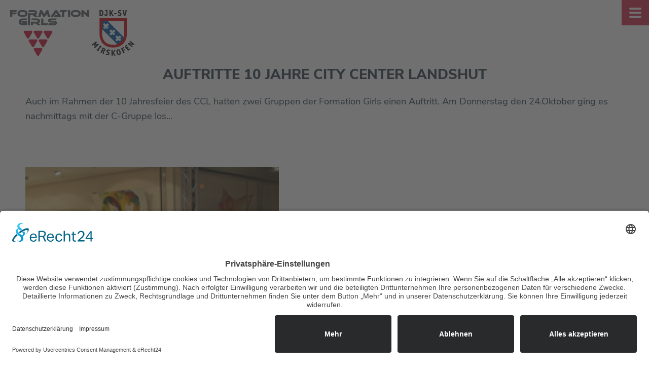

--- FILE ---
content_type: text/html; charset=UTF-8
request_url: https://www.formationgirls.de/news-showtanz-landshut/news112.php
body_size: 3351
content:
<!DOCTYPE html PUBLIC "-//W3C//DTD XHTML 1.0 Strict//EN" "http://www.w3.org/TR/xhtml1/DTD/xhtml1-strict.dtd">
<html xmlns="http://www.w3.org/1999/xhtml" xml:lang="de" lang="de">
<head><!--
This website is powered by webEdition Content Management System.
For more information see: https://www.webEdition.org
-->
<meta name="generator" content="webEdition CMS"/><meta http-equiv="content-type" content="text/html; charset=utf-8">
<meta name="robots" content="index, follow">
<meta http-equiv="expires" content="0">
<meta name="language" content="deutsch, de">
<meta name="viewport" content="width=device-width, initial-scale=1.0, user-scalable=no">
<meta name="keywords" lang="de" content="showtanz, showtanzgruppe, tanzgruppe, essenbach, mirskofen, landshut, formation girls, djk sv mirskofen, showtanzfestival, show, tanz, tänzer, tänzerin, tänzerinnen">
<meta name="description" content="Die Showtanzgruppe mit Tanzeinlagen für Ihre Veranstaltung und Show-Programmen für jeden Anlass aus Mirskofen / Essenbach bei Landshut">
<meta name="author" content="Stefan Renner, www.renner-medien.de">
<title>Showtanz Gruppe &middot; DJK SV Mirskofen &middot; Tanz Landshut</title>
<link rel="stylesheet" type="text/css" href="https://www.formationgirls.de/css/style.css" media="all" />
<link rel="stylesheet" href="https://www.formationgirls.de/css/lytebox.css" type="text/css" media="all" />
<link rel="stylesheet" type="text/css" href="https://www.formationgirls.de/css/fontawesome.css" media="all" />
<script id="usercentrics-cmp" async data-eu-mode="true" data-settings-id="5dicX91sB" src="https://app.eu.usercentrics.eu/browser-ui/latest/loader.js"></script>
<link rel="shortcut icon" href="https://www.formationgirls.de/img/layout/favicon.ico">
<script type="text/plain" data-usercentrics="Google Analytics">
var gaProperty = 'UA-22298750-1';
var disableStr = 'ga-disable-' + gaProperty;
if (document.cookie.indexOf(disableStr + '=true') > -1) {
	window[disableStr] = true;
}
function gaOptout() {
	document.cookie = disableStr + '=true; expires=Thu, 31 Dec 2099 23:59:59 UTC; path=/';
	window[disableStr] = true;
	alert('Das Tracking durch Google Analytics wurde in Ihrem Browser für diese Website deaktiviert.');
}
</script>
<script type="text/plain" data-usercentrics="Google Analytics">
(function(i,s,o,g,r,a,m){i['GoogleAnalyticsObject']=r;i[r]=i[r]||function(){
	(i[r].q=i[r].q||[]).push(arguments)},i[r].l=1*new Date();a=s.createElement(o),
	m=s.getElementsByTagName(o)[0];a.async=1;a.src=g;m.parentNode.insertBefore(a,m)
})(window,document,'script','//www.google-analytics.com/analytics.js','ga');
ga('create', 'UA-22298750-1', 'auto');
ga('set', 'anonymizeIp', true);
ga('send', 'pageview');
</script>
</head>
<body id="aktuelles">
<header><nav>
<input type="checkbox" id="navitoggle">
<label for="navitoggle" class="naviopen">
<div class="open"></div>
</label>
<div class="navi navifx">
<label for="navitoggle"></label>
<div class="navicontent">
<div class="navicontentleft"><img src="https://www.formationgirls.de/img/layout/navigirls.png" class="imgsize"></div>
<div class="navicontentright">
<ul>
<li><a href="/news-showtanz-landshut/index.php">Aktuelles</a></li>
<li><a href="/formation-girls-mirskofen/index.php">Über uns</a></li>
<li><a href="/showtanz-gruppen/index.php">Gruppen</a></li>
<li><a href="/showtanzgruppe-buchen.php">Für Veranstalter</a></li>
</ul>
<div class="navicontentlinks">
<a href="/login/index.php">Login-Bereich</a>
</div>
<div class="navicontentsocials">
<a href="https://www.facebook.com/formationgirls" target="_blank"><i class="fab fa-facebook-square"></i></a>
<a href="https://www.instagram.com/formationgirls_mirskofen/" target="_blank"><i class="fab fa-instagram"></i></a>
<a href="/socialmedia/whatsapp-gruppe-landshut.php"><i class="fab fa-whatsapp"></i></a>
</div></div>
</div>
</div>
</nav>

<div id="logo">
<a href="/index.php"><img src="https://www.formationgirls.de/img/layout/logo-showtanz-landshut-formation-girls.png" srcset="https://www.formationgirls.de/img/layout/logo-retina-showtanz-landshut-formation-girls.png 2x" class="imgsize" alt="Logo der Showtanzgruppe Formation Girls aus Mirskofen bei Landshut" title="Logo der Showtanzgruppe Formation Girls aus Mirskofen bei Landshut"></a>
<div id="logodjk"><img src="https://www.formationgirls.de/img/layout/logo-djk-sportverein-mirskofen.png" srcset="https://www.formationgirls.de/img/layout/logo-retina-djk-sportverein-mirskofen.png 2x" class="imgsize" alt="Logo des DJK SV Mirskofen" title="Logo des DJK SV Mirskofen"></div>
</div></header>

<article><div id="container"><h1>Auftritte 10 Jahre City Center Landshut</h1>Auch im Rahmen der 10 Jahresfeier des CCL hatten zwei Gruppen der Formation Girls einen Auftritt. Am Donnerstag den 24.Oktober ging es nachmittags mit der C-Gruppe los...<br><br><br><br><img src="/_thumbnails_/1580_1_CCL00.jpg?m=1553274436" height="500" width="500" name="newsbilderblk_newsbilder__1" class="imgsize " /><br>Um 15:30 Uhr wurde einmarschiert...<br><br><img src="/_thumbnails_/1583_1_CCL03.jpg?m=1553274437" height="500" width="500" name="newsbilderblk_newsbilder__2" class="imgsize " /><br>...und schon stand die erste Figur...<br><br><img src="/_thumbnails_/1584_1_CCL04.jpg?m=1553274437" height="500" width="500" name="newsbilderblk_newsbilder__3" class="imgsize " /><br>...weiter gings im Programm...<br><br><img src="/_thumbnails_/1581_1_CCL01.jpg?m=1553274436" height="500" width="500" name="newsbilderblk_newsbilder__4" class="imgsize " /><br>... das von vielen Zuschauern betrachtet wurde...<br><br><img src="/_thumbnails_/1582_1_CCL02.jpg?m=1553274436" height="500" width="500" name="newsbilderblk_newsbilder__5" class="imgsize " /><br>...bis man am Schluss angelangt war...<br><br><img src="/_thumbnails_/1586_1_CCL11.jpg?m=1553274437" height="500" width="500" name="newsbilderblk_newsbilder__6" class="imgsize " /><br>... 1,5 Stunden später folgte die B-Gruppe...<br><br><img src="/_thumbnails_/1588_1_CCL13.jpg?m=1553274438" height="500" width="500" name="newsbilderblk_newsbilder__7" class="imgsize " /><br>...auch hier ging es hoch hinaus...<br><br><img src="/_thumbnails_/1585_1_CCL10.jpg?m=1553274437" height="500" width="500" name="newsbilderblk_newsbilder__8" class="imgsize " /><br>...und es wurde gefallen...<br><br><img src="/_thumbnails_/1587_1_CCL12.jpg?m=1553274437" height="500" width="500" name="newsbilderblk_newsbilder__9" class="imgsize " /><br>...geschmissen...<br><br><img src="/_thumbnails_/1592_1_CCL17.jpg?m=1553274439" height="500" width="500" name="newsbilderblk_newsbilder__10" class="imgsize " /><br>...und gedreht...<br><br><img src="/_thumbnails_/1589_1_CCL14.jpg?m=1553274438" height="500" width="500" name="newsbilderblk_newsbilder__11" class="imgsize " /><br>...und nochmal nach oben...<br><br><img src="/_thumbnails_/1591_1_CCL16.jpg?m=1553274438" height="500" width="500" name="newsbilderblk_newsbilder__12" class="imgsize " /><br>...zur letzten Hebefigur...<br><br><img src="/_thumbnails_/1590_1_CCL15.jpg?m=1553274438" height="500" width="500" name="newsbilderblk_newsbilder__13" class="imgsize " /><br>...dann ging es mit dem Ausmarsch hinaus.<br><br><br>News-Beitrag vom 30.10.2013 &middot; <a href="/news-showtanz-landshut/index-newsmeldungen.php">zum News-Archiv</a></div></article>

<footer><div id="container">

<div id="footercontent">
<div id="footerleft">

<div id="footerlogo"><a href="http://www.djk-sv-mirskofen.de/" target="_blank"><img src="https://www.formationgirls.de/img/layout/logo-neg-djk-sportverein-mirskofen.png" class="imgsize" alt="Logo Sportverein Mirskofen" title="Logo Sportverein Mirskofen"></a></div>
<div id="footerlogotext"><a href="http://www.djk-sv-mirskofen.de/" target="_blank"><h2 class="footer">Eine Abteilung des<br>DJK-SV Mirskofen e.V.</h2></a></div>
<div id="clear"></div>

<div id="footerpartner">
<div id="footerpartnerlogo"><a href="http://ssvweng.de/" target="_blank"><img src="https://www.formationgirls.de/img/layout/logo-ssv-weng.png" class="imgsize" alt="Logo SSV Weng" title="Logo SSV Weng"></a></div>
<div id="footerpartnerlogo"><a href="http://sc-postau.jimdo.com/" target="_blank"><img src="https://www.formationgirls.de/img/layout/logo-sportclub-postau.png" class="imgsize" alt="Logo SC Postau" title="Logo SC Postau"></a></div>
<div id="footerpartnertext">Mit freundlicher Unterstützung<br>unserer Partner-Sportvereine</div>
</div>

<div id="clear"></div>
</div>

<div id="footerright">

<div id="footersuchfeld"><form target="_self" method="get" name="we_global_form" action="/suche.php"><input class="suchfeld" id="text" value="formationgirls.de durchsuchen..." onblur="if(this.value=='')
this.value='formationgirls.de durchsuchen...';" onfocus="if(this.value=='formationgirls.de durchsuchen...')this.value='';" name="we_lv_search_search" type="text" /><input type="hidden" name="we_from_search_search" value="1" /><input type="hidden" name="securityToken" value="bc07c912eafe6d425194ec105b0515d6"/></form></div>

<div id="footerlinks">
<a href="/login/index.php">Login-Bereich für Mitglieder</a> &middot; <a href="/kontakt-showtanz/index.php">Kontakt</a><br>
<a href="/downloads.php">Downloads</a> &middot; <a href="/impressum.php">Impressum</a> &middot; <a href="/datenschutz.php">Datenschutz</a>
</div>

</div>

</div>
</div></footer>

<script type="text/javascript" language="javascript" src="https://www.formationgirls.de/js/jquery.js"></script>
<script type="text/javascript" language="javascript" src="https://www.formationgirls.de/js/navi.js"></script>
<script type="text/javascript" language="javascript" src="https://www.formationgirls.de/js/lytebox.js"></script>

<script src="https://www.formationgirls.de/js/slider.js"></script>

<script type="text/javascript">
if($(window).width() >= 1000){
$(document).ready(function(){
$('.bxslidergruppen').bxSlider({
auto: true,
controls: false,
speed: 1500,
pause: 3000,
pager: false,
randomStart: true,
minSlides: 1,
maxSlides: 6,
slideWidth: 480,
slideMargin: 20,
moveSlides: 1,
shrinkItems: true
});
});
}
else {
$(document).ready(function(){
$('.bxslidergruppen').bxSlider({
auto: true,
controls: false,
speed: 1500,
pause: 3000,
pager: false,
minSlides: 1,
maxSlides: 2,
slideWidth: 480,
slideMargin: 20,
moveSlides: 0,
shrinkItems: true
});
});
}
</script>

<script type="text/javascript">
if($(window).width() >= 1000){
$(document).ready(function(){
$('.bxsliderpartner').bxSlider({
controls: true,
nextText: '<i class="fa fa-angle-right"></i>',
prevText: '<i class="fa fa-angle-left"></i>',
auto: true,
speed: 1500,
pause: 3000,
pager: false,
minSlides: 1,
maxSlides: 10,
slideWidth: 200,
slideMargin: 75,
moveSlides: 1,
shrinkItems: true
});
});
}
else {
$(document).ready(function(){
$('.bxsliderpartner').bxSlider({
controls: true,
nextText: '<i class="fa fa-angle-right"></i>',
prevText: '<i class="fa fa-angle-left"></i>',
auto: true,
speed: 1500,
pause: 3000,
pager: false,
minSlides: 1,
maxSlides: 5,
slideWidth: 150,
slideMargin: 20,
moveSlides: 0,
shrinkItems: true
});
});
}
</script><div class="wehinweis" style="z-index: 1000;text-align:right;font-size:10px;color:grey;"><a style="display:inline !important;" title="This page was created with webEdition CMS" href="https://www.webEdition.org" target="_blank" rel="noopener">powered by webEdition CMS</a></div></body>
</html>

--- FILE ---
content_type: text/css
request_url: https://www.formationgirls.de/css/style.css
body_size: 5465
content:
/* nunito-sans-regular - latin */
@font-face {
  font-family: 'Nunito Sans';
  font-style: normal;
  font-weight: 400;
  src: url('https://www.formationgirls.de/webfonts/nunito-sans-v5-latin-regular.eot'); /* IE9 Compat Modes */
  src: local('Nunito Sans Regular'), local('NunitoSans-Regular'),
       url('https://www.formationgirls.de/webfonts/nunito-sans-v5-latin-regular.eot?#iefix') format('embedded-opentype'), /* IE6-IE8 */
       url('https://www.formationgirls.de/webfonts/nunito-sans-v5-latin-regular.woff2') format('woff2'), /* Super Modern Browsers */
       url('https://www.formationgirls.de/webfonts/nunito-sans-v5-latin-regular.woff') format('woff'), /* Modern Browsers */
       url('https://www.formationgirls.de/webfonts/nunito-sans-v5-latin-regular.ttf') format('truetype'), /* Safari, Android, iOS */
       url('https://www.formationgirls.de/webfonts/nunito-sans-v5-latin-regular.svg#NunitoSans') format('svg'); /* Legacy iOS */
}

/* nunito-sans-800 - latin */
@font-face {
  font-family: 'Nunito Sans';
  font-style: normal;
  font-weight: 800;
  src: url('https://www.formationgirls.de/webfonts/nunito-sans-v5-latin-800.eot'); /* IE9 Compat Modes */
  src: local('Nunito Sans ExtraBold'), local('NunitoSans-ExtraBold'),
       url('https://www.formationgirls.de/webfonts/nunito-sans-v5-latin-800.eot?#iefix') format('embedded-opentype'), /* IE6-IE8 */
       url('https://www.formationgirls.de/webfonts/nunito-sans-v5-latin-800.woff2') format('woff2'), /* Super Modern Browsers */
       url('https://www.formationgirls.de/webfonts/nunito-sans-v5-latin-800.woff') format('woff'), /* Modern Browsers */
       url('https://www.formationgirls.de/webfonts/nunito-sans-v5-latin-800.ttf') format('truetype'), /* Safari, Android, iOS */
       url('https://www.formationgirls.de/webfonts/nunito-sans-v5-latin-800.svg#NunitoSans') format('svg'); /* Legacy iOS */
}

html {
}

body {
margin: 0;
padding: 0;
font-family: 'Nunito Sans', sans-serif;
font-size: 115%;
line-height: 1.6em;
text-align: center;
color: #2D434E;
background-color: #FFFFFF;
}

h1 {
font-size: 150%;
color: #2D434E;
font-weight: bold;
line-height: 1.3em;
margin: 0;
padding: 0;
margin-top: 130px;
margin-bottom: 20px;
text-transform: uppercase;
text-align: center;
}

h1.headerbild {
font-size: 150%;
color: #2D434E;
font-weight: bold;
line-height: 1.3em;
margin: 0;
padding: 0;
margin-top: 50px;
margin-bottom: 20px;
text-transform: uppercase;
text-align: center;
}

h1.start {
display: none;
}

h2, h3 {
font-size: 150%;
color: #2D434E;
font-weight: bold;
line-height: 1.3em;
margin: 0;
padding: 0;
margin-top: 60px;
margin-bottom: 20px;
text-transform: uppercase;
text-align: center;
}

h2.video {
font-size: 11vw;  
line-height: 0.85em;
color: #FFFFFF;
font-weight: bold;
margin: 0;
margin-bottom: 3vw;
padding: 1.5vw 0 1vw 0;
text-transform: none;
text-align: center;
border-top: 6px solid #D12244;
border-bottom: 6px solid #D12244;
}

h2.hlwhite, h3.hlwhite {
color: #FFFFFF;
margin-top: 0;
}

h2.hlred, h3.hlred {
color: #D12244;
}

h2.hlleft, h3.hlleft {
text-align: left;
margin-top: 60px;
}

h2.newsarchiv {
font-size: 100%;
color: #FFFFFF;
font-weight: normal;
line-height: 1.6em;
margin: 0;
padding: 0;
margin-top: 10px;
margin-bottom: 10px;
}

h2.weitere {
margin-top: 50px;
}

h2.footer {
font-size: 100%;
line-height: 1.6em;
font-weight: normal;
color: #889BA6;
margin-top: 0;
text-align: left;
}

a {
color: #D12244;
text-decoration: none;
}

a:hover {
text-decoration: underline;
}

.hidden, .formsubject {
display: none; 
}

img {
border:none;
}

.imgsize {
max-width: 100%;
height: auto;
}

.imgsizemax {
width: 100%;
height: auto;
}

input, textarea {
font-family: 'Nunito Sans', sans-serif;
color: #889BA6;
font-size: 100%;
width: 100%;
padding: 12px 3%;
background-color: #2D434E;
border: 1px solid #889BA6;
box-sizing: border-box;
transition: all 0.2s;
margin-bottom: 10px;
}

input.formbewerbung, textarea, select.formbewerbung {
font-family: 'Nunito Sans', sans-serif;
color: #2D434E;
font-size: 100%;
width: 100%;
padding: 12px 3%;
background-color: #FFFFFF;
border: 1px solid #2D434E;
box-sizing: border-box;
transition: all 0.2s;
margin-bottom: 10px;
}

input[type='checkbox'] {
padding: 0;
margin: 0;
width: 20px;
cursor: pointer;
}

input:hover, textarea:hover {
color: #FFFFFF;
border: 1px solid #FFFFFF;
}

input.formbewerbung:hover, textarea:hover {
color: #D12244;
border: 1px solid #D12244;
}

input.form {
color: #2D434E;
background-color: #FFFFFF;
border: 1px solid #2D434E;
}

.button {
background-color: #889BA6;
color: #FFFFFF;
cursor: pointer;
width: 100%;
padding: 12px 3%;
box-sizing: border-box;
text-align: left;
margin-top: 10px;
}

.button:hover {
color: #FFFFFF;
background-color: #D12244;
border: 1px solid #D12244;
}

.buttonlogin {
background-color: #D12244;
border: 1px solid #D12244;
color: #FFFFFF;
cursor: pointer;
width: 100%;
padding: 12px 3%;
box-sizing: border-box;
}

.buttonlogin:hover {
opacity: 0.85;
}

ul.liste {
list-style-type: none;
padding: 0;
margin: 0;
}

td {
vertical-align: top;
}

#clear {
clear: both;
}

.wehinweis {
display: none;
}

/**************************************************************************************/

#edittrenner {
margin-top:70px;
margin-bottom: 30px;
background-color: #FF0000;
padding: 5px;
color: #FFFFFF;
font-weight: bold;
text-align: center;
}

#edittrenner2 {
margin-top:70px;
margin-bottom: 30px;
background-color: #444444;
padding: 5px;
color: #FFFFFF;
font-weight: bold;
text-align: center;
}

/**************************************************************************************/

#container {
margin: 0em auto;
width: 1180px;
text-align: left;
}

/**************************************************************************************/

header {
}

#logo {
position: absolute;
top: 20px;
left: 20px;
z-index: 900;
}

#logodjk {
display: inline;
}

#logo25 {
display: inline;
margin-left: 8px;
}

#headerbild {
margin-top: 130px;
}

/**************************************************************************************/

nav {
position: relative;
z-index: 1000;
}

input#navitoggle {
display: none;
}

.open {
background-color: #FFFFFF;
width: 24px;
height: 4px;
display: block;
border-radius: 2px;
cursor: pointer;
position: relative;
top: 8px;
}

.open:before {
content: "";
background-color: #FFFFFF;
width: 24px;
height: 4px;
display: block;
border-radius: 2px;
position: relative;
top: -8px;
transform: rotate(0deg);
transition: all 0.3s ease;
}

.open:after {
content: "";
background-color: #FFFFFF;
width: 24px;
height: 4px;
display: block;
border-radius: 2px;
position: relative;
top: 4px;
transform: rotate(0deg);
transition: all 0.3s ease;
}

.naviopen {
width: 24px;
height: 20px;
display: block;
padding: 15px;
cursor: pointer;
position: fixed;
top: 0;
right: 0;
z-index: 1100;
background: rgba(209, 34, 68, 0.95);
}

.naviopen:hover .open:before {
top: -9px;
}

.naviopen:hover .open:after {
top: 5px;
}

.navi {
position: fixed;
width: 100vw;
height: 100vh;
top: 0;
left: 0;
background: rgba(209, 34, 68, 0.95);
}

.navi label {
width: 30px;
height: 30px;
position: absolute;
right: 20px;
top: 20px;
background-size: 100%;
cursor: pointer;
}

.navicontent {
width: 90%;
margin-left: 5%;
display: grid;
grid-template-columns: 1fr 1fr;
grid-gap: 30px;
height: 100vh;
}

.navicontentleft {
align-self: center;
justify-self: center;
}

.navicontentright {
align-self: center;
justify-self: center;
text-align: left;
width: 100%;
}

.navi ul {
list-style: none;
padding: 0;
margin: 0;
}

.navi ul li a {
display: block;
color: #FFFFFF;
text-decoration: none;
font-size: 4.0vw;
line-height: 1.3em;
font-weight: bold;
width: 100%;
transition: all 0.2s;
}

.navi ul li a:hover, .navicontentlinks a:hover {
color: #E6938C;
}

.navicontentlinks {
margin-top: 35px;
}

.navicontentlinks a {
color: #FFFFFF;
text-decoration: none;
font-size: 1.0vw;
line-height: 1em;
transition: all 0.2s;
}

.navicontentsocials {
margin-top: 35px;
}

.navicontentsocials i {
color: #E6938C;
font-size: 2.0vw;  
line-height: 1em;
padding-right: 8px;
transition: all 0.2s;
}

.navicontentsocials i:hover {
color: #FFFFFF;
}

.navifx {
opacity: 0;
visibility: hidden;
transition: opacity 0.5s, visibility 0.5s;
}

.navifx .navicontent {
transform: translateY(0%);
transition: all 0.5s;
}

#navitoggle:checked ~ .navifx {
opacity: 1;
visibility: visible;
transition: opacity 0.5s;
}

#navitoggle:checked ~ .navifx .navicontent {
opacity: 1;
}

#navitoggle:checked ~ .naviopen .open {
background-color: transparent;
}

#navitoggle:checked ~ .naviopen .open:before {
content: "";
background-color: white;
transform: rotate(45deg);
position: absolute;
top: 0;
right: 0;
z-index: 1;
}

#navitoggle:checked ~ .naviopen .open:after {
content: "";
background-color: white;
transform: rotate(-45deg);
position: relative;
top: 0;
right: 0;
z-index: 1;
}

#navitoggle:not(:checked) ~ .navifx .navicontent {
transform: translateY(-30%);
}

/**************************************************************************************/

#startbgvideo {
width: 100%;
height: 100%;
height: 100vh;
overflow: hidden;
position: relative;
}

#startbgvideocontent {
position: absolute;
overflow: hidden;
top: 0;
left: 0;
right: 0;
margin: 0 auto;
width: 100%;
height: 100%;
}

#startbgvideocontent > video.video1 {
width: 100vw;
height: 100vh;
object-fit: cover;
}

#startbgvideocolor {
position: absolute;
top: 0;
bottom: 0;
left: 0;
right: 0;
width: 100%;
height: 100%;
background-color:rgba(45,67,78,0.8);
}

#startbgvideotext {
color: #FFFFFF;
font-size: 2vw;
line-height: 1.2em;
position: absolute;
top: 50%;
left: 50%;
transform: translate(-50%, -50%);
-ms-transform: translate(-50%, -50%);
}

#startbgvideodreieck {
position: absolute;
right: calc(25% - 32.5px);
bottom: 11.5vw;
width: 0px;
height: 0px;
-webkit-transform:rotate(360deg);
border-style: solid;
border-width: 60.6px 35px 0 35px;
border-color: #D12244 transparent transparent transparent;
}

#startbgvideoline {
position: absolute;
right: 25%;
bottom: 0;
width: 4px;
height: 10vw;
background-color: #D12244;
}

/**************************************************************************************/

#starttext {
display: grid;
grid-template-columns: 1fr 1fr 1fr 1fr;
text-align: left;
}

#starttext > div:nth-child(2) {
grid-column: span 2;
border-right: 4px solid #D12244;
padding-right: 5%;
padding-top: 50px;
}

#starttext > div:last-child {
padding-left: 5%;
padding-top: 50px;
color: #D12244;
}

table.starttermin {
border-collapse: collapse;
}

table.starttermin td {
margin: 0;
padding: 0;
}

td.startterminmid {
width: 15px;
}

#startnews {
margin-top: 50px;
display: grid;
grid-gap: 20px;
grid-template-columns: 1fr 1fr 1fr 1fr;
}

#startnewseinzel {
position: relative;
transition: all .2s ease-out;
}

#startnewseinzel img {
display: block;
}

#startnewseinzelcontent {
position: absolute;
top: 0;
bottom: 0;
left: 0;
right: 0;
width: 100%;
height: 100%;
transition: all 150ms ease-out;
-webkit-transition: all 150ms ease-out;
background: rgba(209, 34, 68, 0.95);
opacity: 0;
}

#startnewseinzelcontenttext {
color: #FFFFFF;
position: absolute;
top: 50%;
left: 50%;
transform: translate(-50%, -50%);
-ms-transform: translate(-50%, -50%);
}

#startnewseinzel:hover #startnewseinzelcontent {
opacity: 1.0;
}

#btn {
margin-top: 20px;
text-align: center;
}

#btnleft {
margin-top: 20px;
}

.btn {
display: inline-block;
background-color: #D12244;
padding: 10px 30px;
text-decoration: none;
transition: all 150ms ease-out;
-webkit-transition: all 150ms ease-out;
color: #FFFFFF;
text-transform: uppercase;
}

.btn:hover {
opacity: 0.85;
text-decoration: none;
}

#startkontakt {
margin-top: 50px;
display: grid;
grid-template-columns: 1fr 1fr;
}

#startkontaktleft {
background-color: #2D434E;
color: #FFFFFF;
display: grid;
grid-template-columns: 1fr 1fr;
}

.startkontaktleftfirst {
align-self: center;
justify-self: center;
}

#startkontakticons {
margin-top: 20px;
}

.startkontakticon {
margin-right: 10px;
transition: all 0.2s;
}

.startkontakticon:hover {
opacity: 0.7;
}

#startkontaktright {
background-color: #D6DCE1;
display: grid;
grid-template-columns: 1fr 1fr;
}

#startkontaktright img {
display: block;
}

#startkontakteinzeltext {
text-align: left;
padding: 0 10%;
}

#startimpressionencontainer {
margin-top: 50px;
position: relative;
}

#btnimpressionen {
position: absolute;
width: 25%;
bottom: 20px;
left: 12.5%;
text-align: center;
}

#startimpressionen {
display: grid;
grid-template-columns: 1fr 1fr 1fr 1fr;
}

#startimpressionen img, #startarchiv img {
display: block;
}

#startimpressionen > a:first-child {
border-right: 2px solid #D12244;
}

#startimpressionen > a:nth-child(2) {
grid-column: span 2;
border-left: 2px solid #D12244;
border-right: 2px solid #D12244;
}

#startimpressionen > a:last-child {
border-left: 2px solid #D12244;
}

.displaydesktop {
display: block;
}

.displaymobile {
display: none;
}

#startarchiv {
display: grid;
grid-template-columns: 1fr 1fr 1fr 1fr;
}

#startarchiv > a:first-child {
border-right: 2px solid #D12244;
}

#startarchiv > a:nth-child(2) {
grid-column: span 2;
border-left: 2px solid #D12244;
border-right: 2px solid #D12244;
}

#startarchiv > a:last-child {
border-left: 2px solid #D12244;
}

#startarchiveinzel {
position: relative;
}

#startarchiveinzeldatum {
position: absolute;
bottom: 25px;
left: 20px;
}

#startarchivinstagram {
position: relative;
width: 100%;
padding-bottom: 100%;
}

.startinstagram {
position: absolute;
width: 100%;
height: 100%;
object-fit: cover;
}

#startarchivinstagramicon {
position: absolute;
bottom: 0;
left: 0; 
right: 0; 
margin-left: auto; 
margin-right: auto; 
z-index: 100;
color: #FFFFFF;
font-size: 3.5vw;
background: -moz-linear-gradient(top,  rgba(32,124,202,0) 0%, rgba(209,34,68,0.5) 100%); /* FF3.6-15 */
background: -webkit-linear-gradient(top,  rgba(32,124,202,0) 0%,rgba(209,34,68,0.5) 100%); /* Chrome10-25,Safari5.1-6 */
background: linear-gradient(to bottom,  rgba(32,124,202,0) 0%,rgba(209,34,68,0.5) 100%); /* W3C, IE10+, FF16+, Chrome26+, Opera12+, Safari7+ */
filter: progid:DXImageTransform.Microsoft.gradient( startColorstr='#00207cca', endColorstr='#80d12244',GradientType=0 ); /* IE6-9 */
}

#startarchivinstagramicon i {
margin-bottom: 20px;
margin-top: 80px;
opacity: 0.7;
transition: all 0.2s;
color: #FFFFFF;
}

#startarchivinstagram:hover i {
opacity: 1.0;
}

#startgeburtstag {
display: grid;
grid-template-columns: 1fr 1fr 1fr 1fr;
margin-bottom: 50px;
}

#startgeburtstag > div:nth-child(2) {
grid-column: span 2;
border-left: 4px solid #D12244;
}

#startgeburtstageinzel {
padding-left: 30px;
}

.startgeburtstageinzelmarg {
padding-top: 30px;
}

#startgeburtstagbild {
float: left;
padding-right: 30px;
}

#startgeburtstagbild img {
display: block;
}

#startgeburtstagtext {
float: left;
text-align: left;
}

ul.bxslidergruppen, ul.bxsliderpartner {
margin: 0;
padding: 0;
z-index: 1;
}

ul.bxsliderpartner img {
-webkit-filter: grayscale(100%);
-moz-filter: grayscale(100%);
-ms-filter: grayscale(100%);
-o-filter: grayscale(100%);
filter: grayscale(100%);
opacity: 0.5;
transition: all 0.2s;
}

ul.bxsliderpartner img:hover {
-webkit-filter: grayscale(0%);
-moz-filter: grayscale(0%);
-ms-filter: grayscale(0%);
-o-filter: grayscale(0%);
filter: grayscale(0%);
opacity: 1.0;
}

.bx-prev i, .bx-next i {
color: #2D434E;
opacity: 0.3;
padding: 0 7px;
font-size: 150%;
transition: all 0.3s ease;
}

.bx-prev i:hover, .bx-next i:hover {
opacity: 1.0;
}

.impall {
margin-top: 50px;
}

.impall:after {
content: '';
display: block;
clear: both;
}

.impsize, .impeinzel {
width: 33.333%;
}

.impeinzel {
float: left;
}

.impeinzel img {
display: block;
max-width: 100%;
}

/**************************************************************************************/

#startboxen {
margin-bottom: 50px;
}

#startvideo {
float: left;
width: 698px;
height: 462px;
margin-bottom: 10px;
background-color: #000000;
}

#startvideoblock {
position: relative; 
padding-bottom: 66.189%;
height: 0; 
overflow: hidden; 
width: 100%;
height: auto;
}

#startvideoblock iframe {
position: absolute; 
top: 0; left: 0; 
width: 100%;
height: 100%;
}

#startsocials {
margin-left: 708px;
}

#startsocialsmobile {
display: none;
}

#startinstagram {
width:100%;
height:160px;
overflow:hidden;
}

#startnewsbox {
float: left;
width: 226px;
height: 292px;
margin-right: 10px;
margin-bottom: 10px;
color: #FFFFFF;
}

.startnewsboxred {
background-color: #D12244;
}

#startnewsbox a {
color: #FFFFFF;
}

#startnewsboxwhite {
float: left;
width: 226px;
height: 226px;
margin-right: 10px;
margin-bottom: 10px;
color: #FFFFFF;
background-color: #FFFFFF;
}

.startnewsboxborder {
border: 1px solid #5F656B;
box-shadow: inset 0px 0px 0px 1px #5F656B;
box-sizing: border-box;
}

.startboxhl {
font-weight: bold;
padding-bottom: 6px;
border-bottom: 1px solid #FFFFFF;
}

#startnewsboxcontent {
padding: 3px 15px;
font-size: 85%;
line-height: 1.4em;
}

#startnewsboxcontent2 {
padding: 3px 15px;
line-height: 1.4em;
margin-top: 15px;
}

#startnewsboxcontent3 {
padding: 3px 15px;
line-height: 1.4em;
margin-top: 7px;
}

#startfesttage {
padding-bottom: 10px;
}

#startfesttage img {
display: block;
}

/**************************************************************************************/

#headerbild {
margin-bottom: 30px;
}

#impboxes {
margin-top: 50px;
}

#impbox {
float: left;
width: 226px;
height: 226px;
margin-right: 10px;
margin-bottom: 10px;
background-color: #5F656B;
}

a.impboxeinzel img {
opacity: 0.8;
}

a.impboxeinzel:hover img {
opacity: 1;
}

#bildimtext {
float: left;
margin-right: 50px;
}

#gruppeninfos {
display: -ms-grid;
display: grid;
-ms-grid-columns: 1fr 1fr 1fr;
grid-template-columns: 1fr 1fr 1fr;
margin-bottom: 50px;
grid-gap: 1px;
background-color: #2D434E;
}

#gruppeninfos > div:nth-child(1) {
-ms-grid-column: 1;
-ms-grid-row: 1;
}

#gruppeninfos > div:nth-child(2) {
-ms-grid-column: 2;
-ms-grid-row: 1;
}

#gruppeninfos > div:nth-child(3) {
-ms-grid-column: 3;
-ms-grid-row: 1;
}

#gruppeninfoeinzel {
text-align: center;
background-color: #FFFFFF;
padding: 0 5%;
}

#gruppeninfoeinzel i {
font-size: 180%;  
line-height: 1em;
display: block;
margin-bottom: 15px;
}

#backlink {
margin-top: 50px;
}

/**************************************************************************************/

#logintermine {
margin-bottom: 30px;
}

#logintermineeinzel {
padding: 20px 0;
border-bottom: 1px solid #2D434E;
display: -ms-grid;
display: grid;
-ms-grid-columns: 1fr 2fr;
grid-template-columns: 1fr 2fr;
}

#logintermineeinzel > div:nth-child(1) {
-ms-grid-column: 1;
-ms-grid-row: 1;
}

#logintermineeinzel > div:nth-child(2) {
-ms-grid-column: 2;
-ms-grid-row: 1;
}

#logintermineeinzeldatum {
padding-right: 5%;
box-sizing: border-box;
}

#logintermineeinzelgruppen {
margin-top: 5px;
}

.logintermineeinzelgruppenname {
border: 1px solid #2D434E;
padding: 1px 5px;
-webkit-border-radius: 4px;
-moz-border-radius: 4px;
border-radius: 4px;
margin-right: 3px;
margin-top: 3px;
display: inline-block;
}

#logintermineeinzelcontent {
}

/**************************************************************************************/

#gruppenbox {
position: relative;
margin-bottom: 10px;
}

#gruppenbox img {
display: block;
transition: all 150ms ease-out;
-webkit-transition: all 150ms ease-out;
}

#gruppenbox:hover img {
opacity: 0.85;
}

#gruppenboxcontent {
position: absolute;
color: #FFFFFF;
background-color: #D12244;
z-index: 10;
bottom: 30px;
right: 30px;
padding: 15px 70px;
width: 15vw;
text-align: center;
}

#gruppenboxcontenttraining {
margin-top: 5px;
font-size: 75%;
line-height: 1.3em;
}

#gruppenboxcontenttraining i {
display: block;
margin-bottom: 5px;
}

#bewerbung {
margin-top: 50px;
}

/**************************************************************************************/

#stoerer {
position: fixed;
bottom: 30px;
right: 30px;
width: 200px;
height: 50px;
background-color: #000000;
transition: all 300ms ease-out;
-webkit-transition: all 300ms ease-out;
z-index: 500;
}

#stoerer:hover {
-webkit-box-shadow: 0px 0px 15px 0px rgba(0,0,0,0.75);
-moz-box-shadow: 0px 0px 15px 0px rgba(0,0,0,0.75);
box-shadow: 0px 0px 15px 0px rgba(0,0,0,0.75);
}

/**************************************************************************************/

#timelineicon {
float: right;
font-size: 170%;
}

#timelineicon a {
color:#D12244;
}

timeline{
overflow:hidden;
margin:2em auto;
}

.timeline-container{
position:relative;
margin:0 auto;
padding:2em 0;
}

.timeline-container::before{
content:'';
position:absolute;
top:0;
left:18px;
height:100%;
width:4px;
background-color:#D12244;
-webkit-box-sizing:
border-box;
box-sizing:border-box;
}

@-webkit-keyframes bounce-1{0%{opacity:0;-webkit-transform:scale(.5);transform:scale(.5)}60%{opacity:1;-webkit-transform:scale(1.2);transform:scale(1.2)}100%{-webkit-transform:scale(1);transform:scale(1)}}
@keyframes bounce-1{0%{opacity:0;-webkit-transform:scale(.5);transform:scale(.5)}60%{opacity:1;-webkit-transform:scale(1.2);transform:scale(1.2)}100%{-webkit-transform:scale(1);transform:scale(1)}}

.timeline-content{
position:relative;
margin-left:60px;
background:#D12244;
padding:1em;
-webkit-box-sizing:
border-box;
box-sizing:border-box;
}

.timeline-content:after{
content:"";
display:table;
clear:both;
-webkit-box-sizing:
border-box;
box-sizing:border-box;
}

.timeline-content::before{
content:'';position:
absolute;top:16px;
right:100%;
height:0;
width:0;
border:7px solid transparent;
border-right:7px solid #D12244;
-webkit-box-sizing:
border-box;
box-sizing:border-box;
}

.timeline-read-more {
display:inline-block;
}

.timeline-date {
display: none;
}

.timeline-read-more {
float:right;
padding: 3px 20px;
background-color: #D12244;
color: #FFFFFF;
text-decoration: none;
border: 1px solid #FFFFFF;
}

.timeline-read-more:hover {
background-color: #FFFFFF;
color: #D12244;
}

.timeline-date {
float:left;
padding:.8em 0;
}

.timeline-block {
position:relative;
margin:2em 0;
}

.timeline-block:after {
content:"";
display:table;
clear:both;
-webkit-box-sizing:
border-box;
box-sizing:border-box;
}

.timeline-block:first-child {
margin-top:0;
}

.timeline-block:last-child {
margin-bottom:0;
}

.timeline-img {
position:absolute;
top:0;left:0;
width:40px;
height:40px;
border-radius:50%;
-webkit-box-shadow:0 0 0 4px #D12244,inset 0 0 0 rgba(0,0,0,0),0 0px 0 0px rgba(0,0,0,0);
box-shadow:0 0 0 4px #D12244,inset 0 0 0 rgba(0,0,0,0),0 0px 0 0px rgba(0,0,0,0);
}

.timeline-img img{
display:block;
width:24px;
height:24px;
position:relative;
left:50%;
top:50%;
margin-left:-12px;
margin-top:-12px;
}

.timeline-img {
background-color:#FFFFFF;
}

@-webkit-keyframes bounce-2{0%{opacity:0;-webkit-transform:translateX(-100px);transform:translateX(-100px)}60%{opacity:1;-webkit-transform:translateX(20px);transform:translateX(20px)}100%{-webkit-transform:translateX(0);transform:translateX(0)}}
@keyframes bounce-2{0%{opacity:0;-webkit-transform:translateX(-100px);transform:translateX(-100px)}60%{opacity:1;-webkit-transform:translateX(20px);transform:translateX(20px)}100%{-webkit-transform:translateX(0);transform:translateX(0)}}
@-webkit-keyframes bounce-2-inverse{0%{opacity:0;-webkit-transform:translateX(100px);transform:translateX(100px)}60%{opacity:1;-webkit-transform:translateX(-20px);transform:translateX(-20px)}100%{-webkit-transform:translateX(0);transform:translateX(0)}}
@keyframes bounce-2-inverse{0%{opacity:0;-webkit-transform:translateX(100px);transform:translateX(100px)}60%{opacity:1;-webkit-transform:translateX(-20px);transform:translateX(-20px)}100%{-webkit-transform:translateX(0);transform:translateX(0)}}

@media only screen and (min-width:800px) {
/**********************************************/

.is-hidden{
visibility:hidden;
}

.timeline-container::before{
left:50%;
margin-left:-2px;
-webkit-box-sizing:
border-box;
box-sizing:border-box;
}

.timeline-img{
width:60px;
height:60px;
left:50%;
margin-left:-30px;
-webkit-transform:translateZ(0);
transform:translateZ(0);
}

.timeline-img.timeline-img--bounce-in{
visibility:visible;
-webkit-animation:bounce-1 .6s;
animation:bounce-1 .6s;
}

.timeline-content{
margin-left:0;
padding:1.6em;
width:45%;
-webkit-transform:translateZ(0);
transform:translateZ(0);
}

.timeline-content::before{
top:24px;
left:100%;
border-color:transparent;
border-left-color:#D12244;
-webkit-box-sizing:
border-box;
box-sizing:border-box;
}

.timeline-read-more{
float:left;
}

.timeline-date{
display: block;
position:absolute;
width:100%;
left:122%;
top:6px;
font-weight: bold;
}

.timeline-block:nth-child(even) .timeline-content{
float:right;
}

.timeline-block:nth-child(even) .timeline-content::before{
top:24px;
left:auto;
right:100%;
border-color:transparent;
border-right-color:#D12244;
}

.timeline-block:nth-child(even) .timeline-read-more{
float:right;
}

.timeline-block:nth-child(even) .timeline-date{
left:auto;
right:122%;
text-align:right;
}

.timeline-content.timeline-content--bounce-in{
visibility:visible;
-webkit-animation:bounce-2 .6s;
animation:bounce-2 .6s;
}

.timeline-block:nth-child(even) .timeline-content.timeline-content--bounce-in{
-webkit-animation:bounce-2-inverse .6s;
animation:bounce-2-inverse .6s;
}

/**********************************************/
}

/**************************************************************************************/

#chronikeinzel {
margin-top: 50px;
padding-top: 50px;
border-top: 1px solid #D12244;
}

#chronikleftyear {
float: left;
width: 70px;
height: 78px;
line-height: 78px;
text-align: left;
padding-left: 8px;
box-sizing: border-box;
color: #FFFFFF;
background-image: url("https://www.formationgirls.de/img/layout/chronik-dreieck-left.png");
}

#chroniklefttext {
margin-left: 120px;
}

#chronikrightyear {
float: right;
width: 70px;
height: 78px;
line-height: 78px;
text-align: right;
padding-right: 8px;
box-sizing: border-box;
color: #FFFFFF;
background-image: url("https://www.formationgirls.de/img/layout/chronik-dreieck-right.png");
}

#chronikrighttext {
text-align: right;
margin-right: 120px;
}

#chronikimgalle {
margin-top: 35px;
}

.chronikimgeinzel {
transition: all 150ms ease-out;
-webkit-transition: all 150ms ease-out;
margin-right: 8px;
font-size: 70%;
line-height: 1.6em;
display: inline-block;
text-align: center;
color: #2D434E;
}

.chronikimgeinzelright {
transition: all 150ms ease-out;
-webkit-transition: all 150ms ease-out;
margin-left: 8px;
font-size: 70%;
line-height: 1.6em;
display: inline-block;
text-align: center;
color: #2D434E;
}

.chronikimgeinzel img, .chronikimgeinzelright img {
display: block;
}

.chronikimgeinzel:hover, .chronikimgeinzelright:hover {
text-decoration: none;
background-color: #D12244;
color: #FFFFFF;
}

/**************************************************************************************/

#kontaktformulare, #kontaktformulareinzel {
margin-top: 50px;
}

#bewerbung, #nachricht, #auftrittsanfrage {
display: none;
}

.bildimtext {
float: right;
margin-left: 30px;
margin-bottom: 20px;
}

/**************************************************************************************/

footer {
background-color: #2D434E;
padding: 60px 0;
color: #889BA6;
text-transform: uppercase;
margin-top: 50px;
}

footer a {
color: #889BA6;
transition: all 0.2s;
}

footer a:hover {
color: #FFFFFF;
text-decoration: none;
}

#footercontent {
display: grid;
grid-template-columns: 1fr 1fr;
grid-gap: 50px;
}

#footersuchfeld {
margin-bottom: 30px;
}

#footerlinks {
margin-bottom: 30px;
}

#footerlogo {
float: left;
opacity: 0.35;
}

#footerlogotext {
font-size: 70%;
line-height: 1.3em;
margin-left: 10px;
margin-top: 4px;
float: left;
}

#footerpartner {
margin-top: 30px;
}

#footerpartnerlogo {
float: left;
margin-right: 10px;
}

#footerpartnertext {
font-size: 70%;
line-height: 1.3em;
margin-top: 4px;
float: left;
margin-left: 10px;
}

/****************************************************************************************************************************************************************************/

@media (max-width : 1210px) {
/**************************************************************************************/

#container {
width: 90%;
margin-left: 5%;
}

/**************************************************************************************/
}

@media (max-width : 1000px) {
/**************************************************************************************/

body {
font-size: 100%;
line-height: 1.6em;
}

#headerbild {
margin-top: 130px;
}

#startbgvideodreieck {
bottom: 22vh;
}

#startbgvideoline {
height: 22vh;
}

article {
padding: 0 5%;
}

#starttext {
grid-template-columns: 1fr 1fr;
}

#starttext > div:nth-child(2) {
border-right: none;
padding-right: 0;
}

#starttext > div:last-child {
padding-left: 0;
padding-top: 20px;
grid-column: span 2;
}

.btn {
padding: 5px 10px;
font-size: 90%;
line-height: 1.6em;
}

#startnews {
grid-template-columns: 1fr 1fr;
}

#startkontakt {
grid-template-columns: 1fr;
}

#startimpressionen {
grid-template-columns: 1fr 1fr;
}

#startimpressionen > a:first-child {
border-right: 2px solid #D12244;
}

#startimpressionen > a:nth-child(2) {
grid-column: span 1;
border-left: 2px solid #D12244;
border-right: none;
}

#startimpressionen > a:last-child {
display: none;
}

#btnimpressionen {
width: 90%;
left:5%;
bottom: 10px;
}

.displaydesktop {
display: none;
}

.displaymobile {
display: block;
}

#startarchiv {
grid-template-columns: 1fr 1fr;
}

#startarchiveinzeldatum {
position: absolute;
bottom: 10px;
left: 5%;
}

#startarchivinstagramicon {
font-size: 8vw;
}

#startgeburtstag {
grid-template-columns: 1fr 1fr;
}

#startgeburtstag > div:nth-child(2) {
border-left: none;
}

#startgeburtstageinzel {
padding-left: 0;
}

#footercontent {
grid-template-columns: 1fr;
}

/**************************************************************************************/
}

@media (max-width : 600px) {
/**************************************************************************************/

.navicontent {
grid-template-columns: 1fr;
grid-gap: 0;
}

.navicontentleft {
display: none;
}

.navicontentright {
width: 90%;
padding: 0 5%;
}

.navi ul li a {
font-size: 9.5vw;
line-height: 1.4em;
}

.navicontentlinks a, .navicontentsocials i {
font-size: 7.0vw;
line-height: 1em;
}

#startnews {
grid-template-columns: 1fr;
}

#startkontaktleft {
grid-template-columns: 1fr;
}

#startkontaktright {
grid-template-columns: 1fr;
}

#startkontakteinzeltext {
padding: 0 5% 35px 5%;
}

#startgeburtstag {
grid-template-columns: 1fr;
}

#startgeburtstagtext {
padding-top: 10px;
}

.impsize, .impeinzel {
width: 100%;
}

/**************************************************************************************/
}

@media (max-width : 550px) {
/**************************************************************************************/

h2.video {
font-size: 20vw;  
line-height: 0.85em;
}

h3.hlwhite {
line-height: 1.2em;
padding: 10px 0;
margin-bottom: 0;
}

#logo img {
transform: scale(0.7);
}

#logodjk {
margin-left: -30px;
}

#startbgvideotext {
color: #FFFFFF;
font-size: 3vw;
line-height: 1.2em;
}

#startbgvideodreieck {
bottom: 22vw;
}

#startbgvideoline {
height: 22vw;
}

#startnewsbox, #startnewsboxwhite {
width: 100%;
height: auto;
}

#startnewsboxcontent, #startnewsboxcontent3 {
padding: 3px 15px 10px 15px;
}

#startnewseinzelcontent {
position: static;
display: block;
opacity: 1.0;
background: rgba(209, 34, 68, 1.0);
}

#startnewseinzelcontenttext {
color: #FFFFFF;
position: static;
top: 0;
left: 0;
transform: translate(0, 0);
-ms-transform: translate(0, 0);
}

.startnewsthumb {
width: 100%;
height: auto;
}

#gruppenboxcontent {
z-index: 10;
bottom: 10px;
right: 10px;
padding: 2px 10px;
width: 50vw;
}

#timelineicon {
float: right;
font-size: 100%;
}

#chroniklefttext {
margin-left: 85px;
}

#chronikrighttext {
margin-right: 85px;
}

#stoerer {
bottom: 10px;
right: 10px;
}

.bildimtext {
float: none;
margin-left: 0;
}

#footercontent {
grid-template-columns: 1fr;
grid-gap: 0;
}

/**************************************************************************************/
}

--- FILE ---
content_type: text/css
request_url: https://www.formationgirls.de/css/lytebox.css
body_size: 1189
content:
#lbOverlay { 
position: fixed; 
top: 0; 
left: 0; 
z-index: 99997; 
width: 100%; 
height: 100%; 
}

#lbOverlay.black { 
background-color: #000000; 
}

#lbMain {
position: absolute; 
left: 0; 
width: 100%; 
z-index: 99998; 
text-align: center; 
line-height: 0; 
display:-moz-inline-stack;
}

#lbMain a img { 
border: none;
}

#lbOuterContainer {
position: relative; 
background-color: #D12244;
width: 200px; 
height: 200px; 
margin: 0 auto;
}

#lbTopContainer, #lbBottomContainer {
color: #FFFFFF;
font-family: 'Droid Sans', sans-serif;
font-size: 100%;
line-height: 1.6em;
overflow: hidden; 
margin: 0 auto; 
padding: 0; 
position: relative; 
z-index: 14; 
display: none;
border: none; 
}

#lbBottomContainer {
margin: 10px 30px 0 30px;
}

#lbTopContainer { 
overflow: hidden; 
}

#lbImage, #lbIframe { 
border: none; 
width: 100%;
}

#lbImageContainer, #lbIframeContainer { 
z-index: 12; 
}

#lbLoading {
height: 100%; 
width: 100%; 
margin-top: -10px;
background: url('images/loading_white.gif') center no-repeat;
}

#lbHoverNav { 
position: absolute; 
top: 0; 
left: 0; 
height: 100%; 
width: 100%; 
z-index: 10;
}

#lbImageContainer>#lbHoverNav { 
left: 0; 
}

#lbHoverNav a { 
outline: none; 
}

#lbPrevHov { 
width: 40%; 
height: 100%; 
background: transparent url('images/blank.gif') 
no-repeat; 
display: block; 
left: 0; 
float: left;
margin-left: 25px; 
border: none !important;
}

#lbPrevHov.black:hover, #lbPrevHov.black:visited { 
background: url('images/prev.png') left 50% no-repeat; 
}

#lbNextHov { 
width: 40%; 
height: 100%; 
background: transparent url('images/blank.gif') no-repeat; 
display: block; 
right: 0; 
float: right; 
margin-right: 25px; 
border: none !important; 
}

#lbNextHov.black:hover, #lbNextHov.black:visited {
background: url('images/next.png') right 50% no-repeat; 
}

#lbPrev, #lbPrevTop { 
width: 26px; 
height: 28px; 
float: right; 
margin: 0 0 1px 8px; 
border: none !important;
}

#lbNext, #lbNextTop { 
width: 26px; 
height: 28px; 
float: right; 
margin: 0 0 1px 8px; 
border: none !important; 
}

#lbTopData, #lbBottomData { 
float: left; 
text-align: left; 
}

#lbBottomData {  
}

#lbTopNav, #lbBottomNav { 
float: right; 
text-align: right; 
}

#lbNumTop, #lbNumBottom { 
font-style: normal; 
}

#lbDescBottom { 
display: block; 
}

#lbTitleTop, #lbTopNav { 
margin-top: 0.3em; 
}

#lbTitleTop, #lbTitleBottom { 
display: block; 
font-weight: bold; 
}

#lbClose, #lbCloseTop { 
width: 20px; 
height: 20px; 
float: right; 
margin-right: 25px; 
border: none !important; 
}

#lbClose.black, #lbCloseTop.black { background: url('images/close.png') no-repeat; }

#lbPrint, #lbPrintTop { 
width: 26px; 
height: 28px; 
float: right; 
margin: 0 0 1px 8px; 
border: none !important; 
}

#lbPlay, #lbPlayTop { 
width: 26px; 
height: 28px; 
float: right; 
margin: 0 0 1px 8px; 
border: none !important; 
}

#lbPause, #lbPauseTop { 
width: 26px; 
height: 28px; 
float: right; 
margin: 0 0 1px 8px; 
border: none !important; 
}

/* Some extra padding on the bottom buttons so it's not too close to the border. */
#lbClose, #lbPrint, #lbPlay, #lbPause { margin: 0 0 6px 8px; }

/* Lytetip */
/* Lytetip code commented out to allow our standard <a> code to work*/

* html a:hover { 
background: transparent; 
}

.lytetip { outline: none; border-bottom: 1px dotted; z-index:24; text-decoration:none; }
.lytetip span {
color: #FFFFFF;
position: absolute;
top: 2em;
left:0;
font-family: 'Droid Sans', sans-serif;
font-size: 100%;
line-height: 1.6em;
background: #F4F5FB;
border: 1px solid #888888;
-webkit-box-shadow: 1px 2px 3px 0px #949494;-moz-box-shadow: 1px 2px 3px 0px #949494;box-shadow: 1px 2px 3px 0px #949494;
width: 240px;
filter: alpha(opacity:95);
KHTMLOpacity: 0.95;
MozOpacity: 0.95;
opacity: 0.95;
text-align: left;
display: none;
}

.lytetip:hover { z-index:25; color: #aaaaff; background:; text-decoration: none; }
.lytetip:hover span { display: block; }
.lytetip:hover em {        font-size: 1.2em; font-weight: bold; display: block; padding: 0 0 0.6em 0; }
.lytetip:hover .lbTipImg { border: 0; margin: -20px 0 0 -36px; float: left; position: absolute; height: 32px; width: 32px; }
.lbErrorImg { background: url('images/error.png'); }
.lbInfoImg { background: url('images/info.png'); }
.lbHelpImg { background: url('images/help.png'); }
.lbWarningImg { background: url('images/warning.png'); }
span.lbCustom { padding: 0.5em 0.8em 0.5em 1.5em !important; }
span.lbIEFix { padding: 0.5em 0.8em !important; }
.lytetip .lbError { background: #FFE7D7; border: 1px solid #FF3334; }
.lytetip .lbInfo, .lytetip .lbHelp { background: #D2EEF7; border: 1px solid #2BB0D7; }
.lytetip .lbWarning { background: #FFFFAA; border: 1px solid #FFAD33; }

--- FILE ---
content_type: application/javascript
request_url: https://www.formationgirls.de/js/lytebox.js
body_size: 20702
content:
//**************************************************************************************************/
//        Lytebox v5.5
//
//         Author: Markus F. Hay
//  Website: http://lytebox.com  (http://dolem.com/lytebox)
//           Date: January 26, 2012
//        License: Creative Commons Attribution 3.0 License (http://creativecommons.org/licenses/by/3.0/)
//**************************************************************************************************/

function Lytebox(bInitialize, aHttp) {
        /*** Language Configuration ***/

                // English - configure for your language or customize as needed.
                // Note that these values will be seen by users when mousing over buttons.
                this.label = new Object();
                this.label['close']                = 'Close (Esc)';
                this.label['prev']                 = 'Previous (\u2190)';        // Previous (left arrow)
                this.label['next']                 = 'Next (\u2192)';                 // Next (right arrow)
                this.label['play']                 = 'Play (spacebar)';
                this.label['pause']         = 'Pause (spacebar)';
                this.label['print']         = 'Print';
                this.label['image']         = 'Bild %1 von %2';                // %1 = active image, %2 = total images
                this.label['page']                 = 'Page %1 of %2';                 // %1 = active page, %2 = total pages


        /*** Configure Lytebox ***/

                this.theme                           = (typeof lyteboxTheme !== 'undefined') && /^(black|grey|red|green|blue|gold|orange)$/i.test(lyteboxTheme) ? lyteboxTheme : 'black'; // themes: black (default), grey, red, green, blue, gold, orange
                this.roundedBorder                = false;                 // controls whether or not the viewer uses rounded corners (false = square corners)
                this.innerBorder                = false;                        // controls whether to show the inner border around image/html content
                this.outerBorder                = false;                        // controls whether to show the outer grey (or theme) border
                this.resizeSpeed                = 9;                        // controls the speed of the image resizing (1=slowest and 10=fastest)
                this.maxOpacity                        = 80;                        // higher opacity = darker overlay, lower opacity = lighter overlay
                this.borderSize                        = 12;                        // if you adjust the padding in the CSS, you will need to update this variable -- otherwise, leave this alone...
                this.appendQS                        = false;                // if true, will append request_from=lytebox to the QS. Use this with caution as it may cause pages to not render
                this.fixedPosition                = this.isMobile() ? false : true;        // if true, viewer will remain in a fixed position, otherwise page scrolling will be allowed
                this.inherit                        = true;                        // controls whether or not data-lyte-options are inherited from the first link in a grouped set

                this.__hideObjects                = true;                        // controls whether or not objects (such as Flash, Java, etc.) should be hidden when the viewer opens
                this.__autoResize                = true;                        // controls whether or not images should be resized if larger than the browser window dimensions
                this.__doAnimations                = true;                        // controls ALL animation effects (i.e. overlay fade in/out, image resize transition, etc.)
                this.__animateOverlay        = false;                // controls ONLY the overlay (background darkening) effects, and whether or not to fade in/out
                this.__forceCloseClick         = false;                // if true, users are forced to click on the "Close" button when viewing content
                this.__refreshPage                = false;                // force page refresh after closing Lytebox
                this.__showPrint                = false;                // true to show print button, false to hide
                this.__navType                        = 1;                        // 1 = "Prev/Next" buttons on top left and left
                                                                                                // 2 = "Prev/Next" buttons in navigation bar
                                                                                                // 3 = navType_1 + navType_2 (show both)

                // These two options control the position of the title/counter and navigation buttons. Note that for mobile devices,
                // the title is displayed on top and the navigation on the bottom. This is due to the view area being limited.
                // You can customize this for non-mobile devices by changing the 2nd condition (: false) to true (: true)
                this.__navTop                        = this.isMobile() ? false : false; // true to show the buttons on the top right, false to show them on bottom right (default)
                this.__titleTop                        = this.isMobile() ? true : false;  // true to show the title on the top left, false to show it on the bottom left (default)


        /*** Configure HTML Content / Media Viewer Options ***/

                this.__width                        = '80%';                // default width of content viewer
                this.__height                        = '80%';                // default height of content viewer
                this.__scrolling                = 'auto';                // controls whether or not scrolling is allowed in the content viewer -- options are auto|yes|no
                this.__loopPlayback                = false;                // controls whether or not embedded media is looped (swf, avi, mov, etc.)
                this.__autoPlay                        = true;                        // controls whether or not to autoplay embedded media
                this.__autoEmbed                = true;                        // controls whether or not to automatically embed media in an object tag


        /*** Configure Slideshow Options ***/

                this.__slideInterval        = 4000;                        // change value (milliseconds) to increase/decrease the time between "slides"
                this.__showNavigation        = false;                // true to display Next/Prev buttons/text during slideshow, false to hide
                this.__showClose                = true;                        // true to display the Close button, false to hide
                this.__showDetails                = true;                        // true to display image details (caption, count), false to hide
                this.__showPlayPause        = true;                        // true to display pause/play buttons next to close button, false to hide
                this.__autoEnd                        = true;                        // true to automatically close Lytebox after the last image is reached, false to keep open
                this.__pauseOnNextClick        = false;                // true to pause the slideshow when the "Next" button is clicked
                this.__pauseOnPrevClick = true;                        // true to pause the slideshow when the "Prev" button is clicked
                this.__loopSlideshow        = false;                // true to continuously loop through slides, false otherwise


        /*** Configure Event Callbacks ***/

                this.__beforeStart                = '';                        // function to call before the viewer starts
                this.__afterStart                = '';                        // function to call after the viewer starts
                this.__beforeEnd                = '';                        // function to call before the viewer ends (after close click)
                this.__afterEnd                        = '';                        // function to call after the viewer ends


        /*** Configure Lytetip (tooltips) Options ***/
                this.__changeTipCursor         = true;                 // true to change the cursor to 'help', false to leave default (inhereted)
                this.__tipDecoration        = 'dotted';                // controls the text-decoration (underline) of the tip link (dotted|solid|none)
                this.__tipStyle                 = 'classic';        // sets the default tip style if none is specified via data-lyte-options. Possible values are classic, info, help, warning, error
                this.__tipRelative                = true;                        // if true, tips will be positioned relative to the element. if false, tips will be absolutely positioned on the page.
                                                                                                // if you are having issues with tooltips not being properly positioned, then set this to false


        this.navTypeHash = new Object();
        this.navTypeHash['Hover_by_type_1']         = true;
        this.navTypeHash['Display_by_type_1']         = false;
        this.navTypeHash['Hover_by_type_2']         = false;
        this.navTypeHash['Display_by_type_2']        = true;
        this.navTypeHash['Hover_by_type_3']         = true;
        this.navTypeHash['Display_by_type_3']         = true;
        this.resizeWTimerArray                = new Array();
        this.resizeWTimerCount                = 0;
        this.resizeHTimerArray                = new Array();
        this.resizeHTimerCount                = 0;
        this.changeContentTimerArray= new Array();
        this.changeContentTimerCount= 0;
        this.overlayTimerArray                = new Array();
        this.overlayTimerCount                = 0;
        this.imageTimerArray                = new Array();
        this.imageTimerCount                = 0;
        this.timerIDArray                        = new Array();
        this.timerIDCount                        = 0;
        this.slideshowIDArray                = new Array();
        this.slideshowIDCount                = 0;
        this.imageArray         = new Array();
        this.slideArray         = new Array();
        this.frameArray         = new Array();
        this.contentNum = null;
        this.aPageSize = new Array();
        this.overlayLoaded = false;
        this.checkFrame();
        this.isSlideshow         = false;
        this.isLyteframe         = false;
        this.tipSet                         = false;
        this.ieVersion = this.ffVersion = this.chromeVersion = this.operaVersion = this.safariVersion = -1;
        this.ie = this.ff = this.chrome = this.opera = this.safari = false;
        this.setBrowserInfo();
        this.classAttribute = (((this.ie && this.doc.compatMode == 'BackCompat') || (this.ie && this.ieVersion <= 7)) ? 'className' : 'class');
        this.classAttribute = (this.ie && (document.documentMode == 8 || document.documentMode == 9)) ? 'class' : this.classAttribute;
        this.isReady = false;
        if (bInitialize) {
                this.http = aHttp;
                this.bodyOnscroll = document.body.onscroll;
                if(this.resizeSpeed > 10) { this.resizeSpeed = 10; }
                if(this.resizeSpeed < 1) { this.resizeSpeed = 1; }
                var ie8Duration = 2;
                        var isWinXP = (navigator.userAgent.match(/windows nt 5.1/i) || navigator.userAgent.match(/windows nt 5.2/i) ? true : false);
                this.resizeDuration = (11 - this.resizeSpeed) * (this.ie ? (this.ieVersion >= 9 ? 6 : (this.ieVersion == 8 ? (this.doc.compatMode == 'BackCompat' ? ie8Duration : ie8Duration - 1) : 3)) : 7);
                        this.resizeDuration = this.ff ? (11 - this.resizeSpeed) * (this.ffVersion < 6 ? 3 : (isWinXP ? 6 : 12)) : this.resizeDuration;
                this.resizeDuration = this.chrome ? (11 - this.resizeSpeed) * 5 : this.resizeDuration;
                this.resizeDuration = this.safari ? (11 - this.resizeSpeed) * 20 : this.resizeDuration;
                        this.resizeDuration = this.isMobile() ? (11 - this.resizeSpeed) * 2 : this.resizeDuration;
                if (window.name != 'lbIframe') {
                        this.initialize();
                }
        } else {
                this.http = new Array();
                if (typeof $ == 'undefined') {
                        $ = function (id) {
                                        if ($.cache[id] === undefined) {
                                                $.cache[id] = document.getElementById(id) || false;
                                        }
                                        return $.cache[id];
                                };
                        $.cache = {};
                }
        }
}
Lytebox.prototype.setBrowserInfo = function() {
        var ua = navigator.userAgent.toLowerCase();
        this.chrome = ua.indexOf('chrome') > -1;
        this.ff = ua.indexOf('firefox') > -1;
        this.safari = !this.chrome && ua.indexOf('safari') > -1;
        this.opera = ua.indexOf('opera') > -1;
        this.ie = /*@cc_on!@*/false;
        if (this.chrome) {
                var re = new RegExp("chrome/([0-9]{1,}[\.0-9]{0,})");
                if (re.exec(ua) != null) {
                        this.chromeVersion = parseInt( RegExp.$1 );
                }
        }
        if (this.ff) {
                var re = new RegExp("firefox/([0-9]{1,}[\.0-9]{0,})");
                if (re.exec(ua) != null) {
                        this.ffVersion = parseInt( RegExp.$1 );
                }
        }
        if (this.ie) {
                var re = new RegExp("msie ([0-9]{1,}[\.0-9]{0,})");
                if (re.exec(ua) != null) {
                        this.ieVersion = parseInt( RegExp.$1 );
                }
        }
        if (this.opera) {
                var re = new RegExp("opera/([0-9]{1,}[\.0-9]{0,})");
                if (re.exec(ua) != null) {
                        this.operaVersion = parseInt( RegExp.$1 );
                }
        }
        if (this.safari) {
                var re = new RegExp("version/([0-9]{1,}[\.0-9]{0,})");
                if (re.exec(ua) != null) {
                        this.safariVersion = parseInt( RegExp.$1 );
                }
        }
};
Lytebox.prototype.initialize = function() {
        this.updateLyteboxItems();
        var oBody = this.doc.getElementsByTagName('body').item(0);
        if (this.doc.$('lbOverlay')) { oBody.removeChild(this.doc.$('lbOverlay')); }
        if (this.doc.$('lbMain')) {        oBody.removeChild(this.doc.$('lbMain')); }
        if (this.doc.$('lbLauncher')) { oBody.removeChild(this.doc.$('lbLauncher')); }
        var oLauncher = this.doc.createElement('a');
                oLauncher.setAttribute('id','lbLauncher');
                oLauncher.setAttribute(this.classAttribute, 'lytebox');
                oLauncher.style.display = 'none';
                oBody.appendChild(oLauncher);
        var oOverlay = this.doc.createElement('div');
                oOverlay.setAttribute('id','lbOverlay');
                oOverlay.setAttribute(this.classAttribute, this.theme);
                if (this.ie && (this.ieVersion <= 6 || (this.ieVersion <= 9 && this.doc.compatMode == 'BackCompat'))) {
                        oOverlay.style.position = 'absolute';
                }
                oOverlay.style.display = 'none';
                oBody.appendChild(oOverlay);
        var oLytebox = this.doc.createElement('div');
                oLytebox.setAttribute('id','lbMain');
                oLytebox.style.display = 'none';
                oBody.appendChild(oLytebox);
        var oOuterContainer = this.doc.createElement('div');
                oOuterContainer.setAttribute('id','lbOuterContainer');
                oOuterContainer.setAttribute(this.classAttribute, this.theme);
                if (this.roundedBorder) {
                        oOuterContainer.style.MozBorderRadius = '8px';
                        oOuterContainer.style.borderRadius = '8px';
                }
                oLytebox.appendChild(oOuterContainer);
        var oTopContainer = this.doc.createElement('div');
                oTopContainer.setAttribute('id','lbTopContainer');
                oTopContainer.setAttribute(this.classAttribute, this.theme);
                if (this.roundedBorder) {
                        oTopContainer.style.MozBorderRadius = '8px';
                        oTopContainer.style.borderRadius = '8px';
                }
                oOuterContainer.appendChild(oTopContainer);
        var oTopData = this.doc.createElement('div');
                oTopData.setAttribute('id','lbTopData');
                oTopData.setAttribute(this.classAttribute, this.theme);
                oTopContainer.appendChild(oTopData);
        var oTitleTop = this.doc.createElement('span');
                oTitleTop.setAttribute('id','lbTitleTop');
                oTopData.appendChild(oTitleTop);
        var oNumTop = this.doc.createElement('span');
                oNumTop.setAttribute('id','lbNumTop');
                oTopData.appendChild(oNumTop);
        var oTopNav = this.doc.createElement('div');
                oTopNav.setAttribute('id','lbTopNav');
                oTopContainer.appendChild(oTopNav);
        var oCloseTop = this.doc.createElement('a');
                oCloseTop.setAttribute('id','lbCloseTop');
                oCloseTop.setAttribute('title', this.label['close']);
                oCloseTop.setAttribute(this.classAttribute, this.theme);
                oCloseTop.setAttribute('href','javascript:void(0)');
                oTopNav.appendChild(oCloseTop);
        var oPrintTop = this.doc.createElement('a');
                oPrintTop.setAttribute('id','lbPrintTop')
                oPrintTop.setAttribute('title', this.label['print']);
                oPrintTop.setAttribute(this.classAttribute, this.theme);
                oPrintTop.setAttribute('href','javascript:void(0)');
                oTopNav.appendChild(oPrintTop);
        var oNextTop = this.doc.createElement('a');
                oNextTop.setAttribute('id','lbNextTop');
                oNextTop.setAttribute('title', this.label['next']);
                oNextTop.setAttribute(this.classAttribute, this.theme);
                oNextTop.setAttribute('href','javascript:void(0)');
                oTopNav.appendChild(oNextTop);
        var oPauseTop = this.doc.createElement('a');
                oPauseTop.setAttribute('id','lbPauseTop');
                oPauseTop.setAttribute('title', this.label['pause']);
                oPauseTop.setAttribute(this.classAttribute, this.theme);
                oPauseTop.setAttribute('href','javascript:void(0)');
                oPauseTop.style.display = 'none';
                oTopNav.appendChild(oPauseTop);
        var oPlayTop = this.doc.createElement('a');
                oPlayTop.setAttribute('id','lbPlayTop');
                oPlayTop.setAttribute('title', this.label['play']);
                oPlayTop.setAttribute(this.classAttribute, this.theme);
                oPlayTop.setAttribute('href','javascript:void(0)');
                oPlayTop.style.display = 'none';
                oTopNav.appendChild(oPlayTop);
        var oPrevTop = this.doc.createElement('a');
                oPrevTop.setAttribute('id','lbPrevTop');
                oPrevTop.setAttribute('title', this.label['prev']);
                oPrevTop.setAttribute(this.classAttribute, this.theme);
                oPrevTop.setAttribute('href','javascript:void(0)');
                oTopNav.appendChild(oPrevTop);
        var oIframeContainer = this.doc.createElement('div');
                oIframeContainer.setAttribute('id','lbIframeContainer');
                oIframeContainer.style.display = 'none';
                oOuterContainer.appendChild(oIframeContainer);
        var oIframe = this.doc.createElement('iframe');
                oIframe.setAttribute('id','lbIframe');
                oIframe.setAttribute('name','lbIframe')
                oIframe.setAttribute('frameBorder','0');
                if (this.innerBorder) {
                        oIframe.setAttribute(this.classAttribute, this.theme);
                }
                oIframe.style.display = 'none';
                oIframeContainer.appendChild(oIframe);
        var oImageContainer = this.doc.createElement('div');
                oImageContainer.setAttribute('id','lbImageContainer');
                oOuterContainer.appendChild(oImageContainer);
        var oLyteboxImage = this.doc.createElement('img');
                oLyteboxImage.setAttribute('id','lbImage');
                if (this.innerBorder) {
                        oLyteboxImage.setAttribute(this.classAttribute, this.theme);
                }
                oImageContainer.appendChild(oLyteboxImage);
        var oLoading = this.doc.createElement('div');
                oLoading.setAttribute('id','lbLoading');
                oLoading.setAttribute(this.classAttribute, this.theme);
                oOuterContainer.appendChild(oLoading);
        var oBottomContainer = this.doc.createElement('div');
                oBottomContainer.setAttribute('id','lbBottomContainer');
                oBottomContainer.setAttribute(this.classAttribute, this.theme);
                if (this.roundedBorder) {
                        oBottomContainer.style.MozBorderRadius = '8px';
                        oBottomContainer.style.borderRadius = '8px';
                }
                oOuterContainer.appendChild(oBottomContainer);
        var oDetailsBottom = this.doc.createElement('div');
                oDetailsBottom.setAttribute('id','lbBottomData');
                oDetailsBottom.setAttribute(this.classAttribute, this.theme);
                oBottomContainer.appendChild(oDetailsBottom);
        var oTitleBottom = this.doc.createElement('span');
                oTitleBottom.setAttribute('id','lbTitleBottom');
                oDetailsBottom.appendChild(oTitleBottom);
        var oNumBottom = this.doc.createElement('span');
                oNumBottom.setAttribute('id','lbNumBottom');
                oDetailsBottom.appendChild(oNumBottom);
        var oDescBottom = this.doc.createElement('span');
                oDescBottom.setAttribute('id','lbDescBottom');
                oDetailsBottom.appendChild(oDescBottom);
        var oHoverNav = this.doc.createElement('div');
                oHoverNav.setAttribute('id','lbHoverNav');
                oImageContainer.appendChild(oHoverNav);
        var oBottomNav = this.doc.createElement('div');
                oBottomNav.setAttribute('id','lbBottomNav');
                oBottomContainer.appendChild(oBottomNav);
        var oPrevHov = this.doc.createElement('a');
                oPrevHov.setAttribute('id','lbPrevHov');
                oPrevHov.setAttribute('title', this.label['prev']);
                oPrevHov.setAttribute(this.classAttribute, this.theme);
                oPrevHov.setAttribute('href','javascript:void(0)');
                oHoverNav.appendChild(oPrevHov);
        var oNextHov = this.doc.createElement('a');
                oNextHov.setAttribute('id','lbNextHov');
                oNextHov.setAttribute('title', this.label['next']);
                oNextHov.setAttribute(this.classAttribute, this.theme);
                oNextHov.setAttribute('href','javascript:void(0)');
                oHoverNav.appendChild(oNextHov);
        var oClose = this.doc.createElement('a');
                oClose.setAttribute('id','lbClose');
                oClose.setAttribute('title', this.label['close']);
                oClose.setAttribute(this.classAttribute, this.theme);
                oClose.setAttribute('href','javascript:void(0)');
                oBottomNav.appendChild(oClose);
        var oPrint = this.doc.createElement('a');
                oPrint.setAttribute('id','lbPrint');
                oPrint.setAttribute('title', this.label['print']);
                oPrint.setAttribute(this.classAttribute, this.theme);
                oPrint.setAttribute('href','javascript:void(0)');
                oPrint.style.display = 'none';
                oBottomNav.appendChild(oPrint);
        var oNext = this.doc.createElement('a');
                oNext.setAttribute('id','lbNext');
                oNext.setAttribute('title', this.label['next']);
                oNext.setAttribute(this.classAttribute, this.theme);
                oNext.setAttribute('href','javascript:void(0)');
                oBottomNav.appendChild(oNext);
        var oPause = this.doc.createElement('a');
                oPause.setAttribute('id','lbPause');
                oPause.setAttribute('title', this.label['pause']);
                oPause.setAttribute(this.classAttribute, this.theme);
                oPause.setAttribute('href','javascript:void(0)');
                oPause.style.display = 'none';
                oBottomNav.appendChild(oPause);
        var oPlay = this.doc.createElement('a');
                oPlay.setAttribute('id','lbPlay');
                oPlay.setAttribute('title', this.label['play']);
                oPlay.setAttribute(this.classAttribute, this.theme);
                oPlay.setAttribute('href','javascript:void(0)');
                oPlay.style.display = 'none';
                oBottomNav.appendChild(oPlay);
        var oPrev = this.doc.createElement('a');
                oPrev.setAttribute('id','lbPrev');
                oPrev.setAttribute('title', this.label['prev']);
                oPrev.setAttribute(this.classAttribute, this.theme);
                oPrev.setAttribute('href','javascript:void(0)');
                oBottomNav.appendChild(oPrev);
        var iframes = (this.isFrame && window.parent.frames[window.name].document) ? window.parent.frames[window.name].document.getElementsByTagName('iframe') : document.getElementsByTagName('iframe');
        for (var i = 0; i < iframes.length; i++) {
                if (/youtube/i.test(iframes[i].src)) {
                        iframes[i].src += ((/\?/.test(iframes[i].src)) ? '&' : '?') + 'wmode=transparent';
                }
        }
        this.isReady = true;
};
Lytebox.prototype.updateLyteboxItems = function() {
        var anchors = (this.isFrame && window.parent.frames[window.name].document) ? window.parent.frames[window.name].document.getElementsByTagName('a') : document.getElementsByTagName('a');
                anchors = (this.isFrame) ? anchors : document.getElementsByTagName('a');
        var areas = (this.isFrame && window.parent.frames[window.name].document) ? window.parent.frames[window.name].document.getElementsByTagName('area') : document.getElementsByTagName('area');
        var lyteLinks = this.combine(anchors, areas);
        var myLink = relAttribute = revAttribute = classAttribute = dataOptions = dataTip = tipDecoration = tipStyle = tipImage = tipHtml = aSetting = sName = sValue = sExt = aUrl = null;
        var bImage = bRelative = false;
        for (var i = 0; i < lyteLinks.length; i++) {
                myLink = lyteLinks[i];
                relAttribute = String(myLink.getAttribute('rel'));
                classAttribute = String(myLink.getAttribute(this.classAttribute));
                if (myLink.getAttribute('href')) {
                        sType = classAttribute.match(/lytebox|lyteshow|lyteframe/i);
                        sType = this.isEmpty(sType) ? relAttribute.match(/lytebox|lyteshow|lyteframe/i) : sType;
                        dataOptions = String(myLink.getAttribute('data-lyte-options'));
                        dataOptions = this.isEmpty(dataOptions) ? String(myLink.getAttribute('rev')) : dataOptions;
                        aUrl = myLink.getAttribute('href').split('?');
                        sExt = aUrl[0].split('.').pop().toLowerCase();
                        bImage = (sExt == 'png' || sExt == 'jpg' || sExt == 'jpeg' || sExt == 'gif' || sExt == 'bmp');
                        if (sType && sType.length >= 1) {
                                if (this.isMobile() && /youtube/i.test(myLink.getAttribute('href'))) {
                                        myLink.target = '_blank';
                                } else if (bImage && (dataOptions.match(/slide:true/i) || sType[0].toLowerCase() == 'lyteshow')) {
                                        myLink.onclick = function () { $lb.start(this, true, false); return false; }
                                } else if (bImage) {
                                        myLink.onclick = function () { $lb.start(this, false, false); return false; }
                                } else {
                                        myLink.onclick = function () { $lb.start(this, false, true); return false; }
                                }
                        }
                        dataTip = String(myLink.getAttribute('data-tip'));
                        dataTip = this.isEmpty(dataTip) ? myLink.getAttribute('title') : dataTip;
                        if (classAttribute.toLowerCase().match('lytetip') && !this.isEmpty(dataTip) && !this.tipsSet) {
                                if (this.__changeTipCursor) { myLink.style.cursor = 'help'; }
                                tipDecoration = this.__tipDecoration;
                                tipStyle = this.__tipStyle;
                                bRelative = this.__tipRelative;
                                if (!this.isEmpty(dataOptions)) {
                                        aOptions = dataOptions.split(' ');
                                        for (var j = 0; j < aOptions.length; j++) {
                                                aSetting = aOptions[j].split(':');
                                                sName = (aSetting.length > 1 ? this.trim(aSetting[0]).toLowerCase() : '');
                                                sValue = (aSetting.length > 1 ? this.trim(aSetting[1]) : '');
                                                switch(sName) {
                                                        case 'tipstyle':
                                                                tipStyle = (/classic|info|help|warning|error/.test(sValue) ? sValue : tipStyle); break;
                                                        case 'changetipcursor':
                                                                myLink.style.cursor = (/true|false/.test(sValue) ? (sValue == 'true' ? 'help' : '') : myLink.style.cursor); break;
                                                        case 'tiprelative':
                                                                bRelative = (/true|false/.test(sValue) ? (sValue == 'true') : bRelative); break;
                                                        case 'tipdecoration':
                                                                tipDecoration = (/dotted|solid|none/.test(sValue) ? sValue : tipDecoration); break;
                                                }
                                        }
                                }
                                if (tipDecoration != 'dotted') {
                                        myLink.style.borderBottom = (tipDecoration == 'solid' ? '1px solid' : 'none');
                                }
                                switch(tipStyle) {
                                        case 'info': tipStyle = 'lbCustom lbInfo'; tipImage = 'lbTipImg lbInfoImg'; break;
                                        case 'help': tipStyle = 'lbCustom lbHelp'; tipImage = 'lbTipImg lbHelpImg'; break;
                                        case 'warning': tipStyle = 'lbCustom lbWarning'; tipImage = 'lbTipImg lbWarningImg'; break;
                                        case 'error': tipStyle = 'lbCustom lbError'; tipImage = 'lbTipImg lbErrorImg'; break;
                                        case 'classic': tipStyle = 'lbClassic'; tipImage = ''; break;
                                        default: tipStyle = 'lbClassic'; tipImage = '';
                                }
                                if ((this.ie && this.ieVersion <= 7) || (this.ieVersion == 8 && this.doc.compatMode == 'BackCompat')) {
                                        tipImage = '';
                                        if (tipStyle != 'lbClassic' && !this.isEmpty(tipStyle)) {
                                                tipStyle += ' lbIEFix';
                                        }
                                }
                                var aLinkPos = this.findPos(myLink);
                                if ((this.ie && (this.ieVersion <= 6 || this.doc.compatMode == 'BackCompat')) || bRelative) {
                                        myLink.style.position = 'relative';
                                }
                                tipHtml = myLink.innerHTML;
                                myLink.innerHTML = '';
                                if ((this.ie && this.ieVersion <= 6 && this.doc.compatMode != 'BackCompat') || bRelative) {
                                        myLink.innerHTML = tipHtml + '<span class="' + tipStyle + '">' + (tipImage ? '<div class="' + tipImage + '"></div>' : '') + dataTip + '</span>';
                                } else {
                                        myLink.innerHTML = tipHtml + '<span class="' + tipStyle + '" style="left:'+aLinkPos[0]+'px;top:'+(aLinkPos[1]+aLinkPos[2])+'px;">' + (tipImage ? '<div class="' + tipImage + '"></div>' : '') + dataTip + '</span>';
                                }
                                if (classAttribute.match(/lytebox|lyteshow|lyteframe/i) == null) {
                                        myLink.setAttribute('title','');
                                }
                        }
                }
        }
        this.tipsSet = true;
};
Lytebox.prototype.launch = function(args) {
        var sUrl = this.isEmpty(args.url) ? '' : String(args.url);
        var sOptions = this.isEmpty(args.options) ? '' : String(args.options);
        var sTitle = this.isEmpty(args.title) ? '' : args.title;
        var sDesc = this.isEmpty(args.description) ? '' : args.description;
        var bSlideshow = /slide:true/i.test(sOptions);
        if (this.isEmpty(sUrl)) {
                return false;
        }
        if (!this.isReady) {
                this.timerIDArray[this.timerIDCount++] = setTimeout("$lb.launch({ url: '" + sUrl + "', options: '" + sOptions + "', title: '" + sTitle + "', description: '" + sDesc + "' })", 100);
                return;
        } else {
                for (var i = 0; i < this.timerIDCount; i++) { window.clearTimeout(this.timerIDArray[i]); }
        }
        var aUrl = sUrl.split('?');
        var sExt = aUrl[0].split('.').pop().toLowerCase();
        var bImage = (sExt == 'png' || sExt == 'jpg' || sExt == 'jpeg' || sExt == 'gif' || sExt == 'bmp');
        var oLauncher = this.doc.$('lbLauncher');
                oLauncher.setAttribute('href', sUrl);
                oLauncher.setAttribute('data-lyte-options', sOptions);
                oLauncher.setAttribute('data-title', sTitle);
                oLauncher.setAttribute('data-description', sDesc);
        this.updateLyteboxItems();
        this.start(oLauncher, bSlideshow, (bImage ? false : true));
};
Lytebox.prototype.start = function(oLink, bSlideshow, bFrame) {
        var dataOptions = String(oLink.getAttribute('data-lyte-options'));
                dataOptions = this.isEmpty(dataOptions) ? String(oLink.getAttribute('rev')) : dataOptions;
        this.setOptions(dataOptions);
        this.isSlideshow = (bSlideshow ? true : false);
        this.isLyteframe = (bFrame ? true : false);
        if (!this.isEmpty(this.beforeStart)) {
                var callback = window[this.beforeStart];
                if (typeof callback === 'function') {
                        if (!callback(this.args)) { return; }
                }
        }
        if (this.ie && this.ieVersion <= 6) { this.toggleSelects('hide'); }
        if (this.hideObjects) { this.toggleObjects('hide'); }
        if (this.isFrame && window.parent.frames[window.name].document) {
                window.parent.$lb.printId = (this.isLyteframe ? 'lbIframe' : 'lbImage');
        } else {
                this.printId = (this.isLyteframe ? 'lbIframe' : 'lbImage');
        }
        this.aPageSize        = this.getPageSize();
        var objOverlay        = this.doc.$('lbOverlay');
        var objBody                = this.doc.getElementsByTagName("body").item(0);
        objOverlay.style.height = this.aPageSize[1] + "px";
        objOverlay.style.display = '';
        this.fadeIn({ id: 'lbOverlay', opacity: (this.doAnimations && this.animateOverlay && (!this.ie || this.ieVersion >= 9) ? 0 : this.maxOpacity) });
        var anchors = (this.isFrame && window.parent.frames[window.name].document) ? window.parent.frames[window.name].document.getElementsByTagName('a') : document.getElementsByTagName('a');
                anchors = (this.isFrame) ? anchors : document.getElementsByTagName('a');
        var areas = (this.isFrame && window.parent.frames[window.name].document) ? window.parent.frames[window.name].document.getElementsByTagName('area') : document.getElementsByTagName('area');
        var lyteLinks = this.combine(anchors, areas);
        var sType = sExt = aUrl = null;
        this.frameArray = [];
        this.frameNum = 0;
        this.imageArray = [];
        this.imageNum = 0;
        this.slideArray = [];
        this.slideNum = 0;
        if (this.isEmpty(this.group)) {
                dataOptions = String(oLink.getAttribute('data-lyte-options'));
                dataOptions = this.isEmpty(dataOptions) ? String(oLink.getAttribute('rev')) : dataOptions;
                if (this.isLyteframe) {
                        this.frameArray.push(new Array(oLink.getAttribute('href'), (!this.isEmpty(oLink.getAttribute('data-title')) ? oLink.getAttribute('data-title') : oLink.getAttribute('title')), oLink.getAttribute('data-description'), dataOptions));
                } else {
                        this.imageArray.push(new Array(oLink.getAttribute('href'), (!this.isEmpty(oLink.getAttribute('data-title')) ? oLink.getAttribute('data-title') : oLink.getAttribute('title')), oLink.getAttribute('data-description'), dataOptions));
                }
        } else {
                for (var i = 0; i < lyteLinks.length; i++) {
                        var myLink = lyteLinks[i];
                        dataOptions = String(myLink.getAttribute('data-lyte-options'));
                        dataOptions = this.isEmpty(dataOptions) ? String(myLink.getAttribute('rev')) : dataOptions;
                        if (myLink.getAttribute('href') && dataOptions.toLowerCase().match('group:' + this.group)) {
                                sType = String(myLink.getAttribute(this.classAttribute)).match(/lytebox|lyteshow|lyteframe/i);
                                sType = this.isEmpty(sType) ? myLink.getAttribute('rel').match(/lytebox|lyteshow|lyteframe/i) : sType;
                                aUrl = myLink.getAttribute('href').split('?');
                                sExt = aUrl[0].split('.').pop().toLowerCase();
                                bImage = (sExt == 'png' || sExt == 'jpg' || sExt == 'jpeg' || sExt == 'gif' || sExt == 'bmp');
                                if (sType && sType.length >= 1) {
                                        if (bImage && (dataOptions.match(/slide:true/i) || sType[0].toLowerCase() == 'lyteshow')) {
                                                this.slideArray.push(new Array(myLink.getAttribute('href'), (!this.isEmpty(myLink.getAttribute('data-title')) ? myLink.getAttribute('data-title') : myLink.getAttribute('title')), myLink.getAttribute('data-description'), dataOptions));
                                        } else if (bImage) {
                                                this.imageArray.push(new Array(myLink.getAttribute('href'), (!this.isEmpty(myLink.getAttribute('data-title')) ? myLink.getAttribute('data-title') : myLink.getAttribute('title')), myLink.getAttribute('data-description'), dataOptions));
                                        } else {
                                                this.frameArray.push(new Array(myLink.getAttribute('href'), (!this.isEmpty(myLink.getAttribute('data-title')) ? myLink.getAttribute('data-title') : myLink.getAttribute('title')), myLink.getAttribute('data-description'), dataOptions));
                                        }
                                }
                        }
                }
                if (this.isLyteframe) {
                        this.frameArray = this.removeDuplicates(this.frameArray);
                        while(this.frameArray[this.frameNum][0] != oLink.getAttribute('href')) { this.frameNum++; }
                } else if (bSlideshow) {
                        this.slideArray = this.removeDuplicates(this.slideArray);
                        try {
                                while(this.slideArray[this.slideNum][0] != oLink.getAttribute('href')) { this.slideNum++; }
                        } catch(e) {
                        }
                } else {
                        this.imageArray = this.removeDuplicates(this.imageArray);
                        while(this.imageArray[this.imageNum][0] != oLink.getAttribute('href')) { this.imageNum++; }
                }
        }
        this.changeContent(this.isLyteframe ? this.frameNum : (this.isSlideshow ? this.slideNum : this.imageNum));
};
Lytebox.prototype.changeContent = function(iContentNum) {
        this.contentNum = iContentNum;
        if (!this.overlayLoaded) {
                this.changeContentTimerArray[this.changeContentTimerCount++] = setTimeout("$lb.changeContent(" + this.contentNum + ")", 250);
                return;
        } else {
                for (var i = 0; i < this.changeContentTimerCount; i++) { window.clearTimeout(this.changeContentTimerArray[i]); }
        }
        var sDataLyteOptions = (this.isLyteframe) ? this.frameArray[this.contentNum][3] : (this.isSlideshow ? this.slideArray[this.contentNum][3] : this.imageArray[this.contentNum][3]);
        if (!this.inherit || /inherit:false/i.test(sDataLyteOptions)) {
                this.setOptions(String(sDataLyteOptions));
        } else {
                var sDataLyteOptions1 = String((this.isLyteframe) ? this.frameArray[0][3] : (this.isSlideshow ? this.slideArray[0][3] : this.imageArray[0][3]));
                if (this.isLyteframe) {
                        var sWidth = sHeight = null;
                        try { sWidth = sDataLyteOptions.match(/width:\d+(%|px|)/i)[0]; } catch(e) { }
                        try { sHeight = sDataLyteOptions.match(/height:\d+(%|px|)/i)[0]; } catch(e) { }
                        if (!this.isEmpty(sWidth)) {
                                sDataLyteOptions1 = sDataLyteOptions1.replace(/width:\d+(%|px|)/i, sWidth);
                        }
                        if (!this.isEmpty(sHeight)) {
                                sDataLyteOptions1 = sDataLyteOptions1.replace(/height:\d+(%|px|)/i, sHeight);
                        }
                }
                this.setOptions(sDataLyteOptions1);
        }
        var object = this.doc.$('lbMain');
                object.style.display = '';
        var iDivisor = 40;
        if (this.autoResize && this.fixedPosition) {
                if (this.ie && (this.ieVersion <= 7 || this.doc.compatMode == 'BackCompat')) {
                        object.style.top = (this.getPageScroll() + (this.aPageSize[3] / iDivisor)) + "px";
                        var ps = (this.aPageSize[3] / iDivisor);
                        this.scrollHandler = function(){
                                $lb.doc.$('lbMain').style.top = ($lb.getPageScroll() + ps) + 'px';
                        }
                        this.bodyOnscroll = document.body.onscroll;
                        if (window.addEventListener) {
                                window.addEventListener('scroll', this.scrollHandler);
                        } else if (window.attachEvent) {
                                window.attachEvent('onscroll', this.scrollHandler);
                        }
                        object.style.position = "absolute";
                } else {
                        object.style.top = ((this.aPageSize[3] / iDivisor)) + "px";
                        object.style.position = "fixed";
                }
        } else {
                object.style.position = "absolute";
                object.style.top = (this.getPageScroll() + (this.aPageSize[3] / iDivisor)) + "px";
        }
        this.doc.$('lbOuterContainer').style.paddingBottom = '0';
        if (!this.outerBorder) {
                this.doc.$('lbOuterContainer').style.border = 'none';
        } else {
                this.doc.$('lbOuterContainer').setAttribute(this.classAttribute, this.theme);
        }
        if (this.forceCloseClick) {
                this.doc.$('lbOverlay').onclick = '';
        } else {
                this.doc.$('lbOverlay').onclick = function() { $lb.end(); return false; }
        }
        this.doc.$('lbMain').onclick = function(e) {
                var e = e;
                if (!e) {
                        if (window.parent.frames[window.name] && (parent.document.getElementsByTagName('frameset').length <= 0)) {
                                e = window.parent.window.event;
                        } else {
                                e = window.event;
                        }
                }
                var id = (e.target ? e.target.id : e.srcElement.id);
                if ((id == 'lbMain') && (!$lb.forceCloseClick)) { $lb.end(); return false; }
        }
        this.doc.$('lbPrintTop').onclick = this.doc.$('lbPrint').onclick = function() { $lb.printWindow(); return false; }
        this.doc.$('lbCloseTop').onclick = this.doc.$('lbClose').onclick = function() { $lb.end(); return false; }
        this.doc.$('lbPauseTop').onclick = function() { $lb.togglePlayPause("lbPauseTop", "lbPlayTop"); return false; }
        this.doc.$('lbPause').onclick = function() { $lb.togglePlayPause("lbPause", "lbPlay"); return false; }
        this.doc.$('lbPlayTop').onclick = function() { $lb.togglePlayPause("lbPlayTop", "lbPauseTop"); return false; }
        this.doc.$('lbPlay').onclick = function() { $lb.togglePlayPause("lbPlay", "lbPause"); return false; }
        if (this.isSlideshow && this.showPlayPause && this.isPaused) {
                this.doc.$('lbPlay').style.display = '';
                this.doc.$('lbPause').style.display = 'none';
        }
        if (this.isSlideshow) {
                for (var i = 0; i < this.slideshowIDCount; i++) { window.clearTimeout(this.slideshowIDArray[i]); }
        }
        if (!this.outerBorder) {
                this.doc.$('lbOuterContainer').style.border = 'none';
        } else {
                this.doc.$('lbOuterContainer').setAttribute(this.classAttribute, this.theme);
        }
        var iDecreaseMargin = 10;
        if (this.titleTop || this.navTop) {
                this.doc.$('lbTopContainer').style.visibility = 'hidden';
                iDecreaseMargin += this.doc.$('lbTopContainer').offsetHeight;
        } else {
                this.doc.$('lbTopContainer').style.display = 'none';
        }
        this.doc.$('lbBottomContainer').style.display = 'none';
        this.doc.$('lbImage').style.display = 'none';
        this.doc.$('lbIframe').style.display = 'none';
        this.doc.$('lbPrevHov').style.display = 'none';
        this.doc.$('lbNextHov').style.display =  'none';
        this.doc.$('lbIframeContainer').style.display = 'none';
        this.doc.$('lbLoading').style.marginTop = '-' + iDecreaseMargin + 'px';
        this.doc.$('lbLoading').style.display = '';
        if (this.isLyteframe) {
                var iframe = $lb.doc.$('lbIframe');
                        iframe.src = 'about:blank';
                var w = this.trim(this.width);
                var h = this.trim(this.height);
                if (/\%/.test(w)) {
                        var percent = parseInt(w);
                        w = parseInt((this.aPageSize[2]-50)*percent/100);
                        w = w+'px';
                }
                if (/\%/.test(h)) {
                        var percent = parseInt(h);
                        h = parseInt((this.aPageSize[3]-150)*percent/100);
                        h = h+'px';
                }
                if (this.autoResize) {
                        var x = this.aPageSize[2] - 50;
                        var y = this.aPageSize[3] - 150;
                        w = (parseInt(w) > x ? x : w) + 'px';
                        h = (parseInt(h) > y ? y : h) + 'px';
                }
                iframe.height = this.height = h;
                iframe.width = this.width = w;
                iframe.scrolling = this.scrolling;
                var oDoc = iframe.contentWindow || iframe.contentDocument;
                try {
                        if (oDoc.document) {
                                oDoc = oDoc.document;
                        }
                        oDoc.body.style.margin = 0;
                        oDoc.body.style.padding = 0;
                        if (this.ie && this.ieVersion <= 8) {
                                oDoc.body.scroll = this.scrolling;
                                oDoc.body.overflow = this.scrolling = 'no' ? 'hidden' : 'auto';
                        }
                } catch(e) { }
                this.resizeContainer(parseInt(this.width), parseInt(this.height));
        } else {
                this.imgPreloader = new Image();
                this.imgPreloader.onload = function() {
                        var imageWidth = $lb.imgPreloader.width;
                        var imageHeight = $lb.imgPreloader.height;
                        if ($lb.autoResize) {
                                var x = $lb.aPageSize[2] - 50;
                                var y = $lb.aPageSize[3] - 150;
                                if (imageWidth > x) {
                                        imageHeight = Math.round(imageHeight * (x / imageWidth));
                                        imageWidth = x;
                                        if (imageHeight > y) {
                                                imageWidth = Math.round(imageWidth * (y / imageHeight));
                                                imageHeight = y;
                                        }
                                } else if (imageHeight > y) {
                                        imageWidth = Math.round(imageWidth * (y / imageHeight));
                                        imageHeight = y;
                                        if (imageWidth > x) {
                                                imageHeight = Math.round(imageHeight * (x / imageWidth));
                                                imageWidth = x;
                                        }
                                }
                        }
                        var lbImage = $lb.doc.$('lbImage');
                        lbImage.src = $lb.imgPreloader.src;
                        lbImage.width = imageWidth;
                        lbImage.height = imageHeight;
                        $lb.resizeContainer(imageWidth, imageHeight);
                        $lb.imgPreloader.onload = function() {};
                }
                this.imgPreloader.src = (this.isSlideshow ? this.slideArray[this.contentNum][0] : this.imageArray[this.contentNum][0]);
        }
};
Lytebox.prototype.resizeContainer = function(iWidth, iHeight) {
        this.resizeWidth = iWidth;
        this.resizeHeight = iHeight;
        this.wCur = this.doc.$('lbOuterContainer').offsetWidth;
        this.hCur = this.doc.$('lbOuterContainer').offsetHeight;
        this.xScale = ((this.resizeWidth  + (this.borderSize * 2)) / this.wCur) * 100;
        this.yScale = ((this.resizeHeight  + (this.borderSize * 2)) / this.hCur) * 100;
        var wDiff = (this.wCur - this.borderSize * 2) - this.resizeWidth;
        var hDiff = (this.hCur - this.borderSize * 2) - this.resizeHeight;
        this.wDone = (wDiff == 0);
        if (!(hDiff == 0)) {
                this.hDone = false;
                this.resizeH('lbOuterContainer', this.hCur, this.resizeHeight + this.borderSize * 2, this.getPixelRate(this.hCur, this.resizeHeight));
        } else {
                this.hDone = true;
                if (!this.wDone) {
                        this.resizeW('lbOuterContainer', this.wCur, this.resizeWidth + this.borderSize * 2, this.getPixelRate(this.wCur, this.resizeWidth));
                }
        }
        if ((hDiff == 0) && (wDiff == 0)) {
                if (this.ie){ this.pause(250); } else { this.pause(100); }
        }
        this.doc.$('lbPrevHov').style.height = this.resizeHeight + "px";
        this.doc.$('lbNextHov').style.height = this.resizeHeight + "px";
        if (this.hDone && this.wDone) {
                if (this.isLyteframe) {
                        this.loadContent();
                } else {
                        this.showContent();
                }
        }
};
Lytebox.prototype.loadContent = function() {
        try {
                var iframe = this.doc.$('lbIframe');
                var uri = this.frameArray[this.contentNum][0];
                if (!this.inline && this.appendQS) {
                        uri += ((/\?/.test(uri)) ? '&' : '?') + 'request_from=lytebox';
                }
                if (this.autoPlay && /youtube/i.test(uri)) {
                        uri += ((/\?/.test(uri)) ? '&' : '?') + 'autoplay=1';
                }
                        if (!this.autoEmbed || (this.ff && (uri.match(/.pdf|.mov|.wmv/i)))) {
                        this.frameSource = uri;
                        this.showContent();
                        return;
                }
                if (this.ie) {
                        iframe.onreadystatechange = function() {
                                if ($lb.doc.$('lbIframe').readyState == "complete") {
                                        $lb.showContent();
                                        $lb.doc.$('lbIframe').onreadystatechange = null;
                                }
                        };
                } else {
                        iframe.onload = function() {
                                $lb.showContent();
                                $lb.doc.$('lbIframe').onload = null;
                        };
                }
                if (this.inline || (uri.match(/.mov|.avi|.wmv|.mpg|.mpeg|.swf/i))) {
                        iframe.src = 'about:blank';
                        this.frameSource = '';
                        var sHtml = (this.inline) ? this.doc.$(uri.substr(uri.indexOf('#') + 1, uri.length)).innerHTML : this.buildObject(parseInt(this.width), parseInt(this.height), uri);
                        var oDoc = iframe.contentWindow || iframe.contentDocument;
                        if (oDoc.document) {
                                oDoc = oDoc.document;
                        }
                        oDoc.open();
                        oDoc.write(sHtml);
                        oDoc.close();
                        oDoc.body.style.margin = 0;
                        oDoc.body.style.padding = 0;
                        if (!this.inline) {
                                oDoc.body.style.backgroundColor = '#fff';
                                oDoc.body.style.fontFamily = 'Verdana, Helvetica, sans-serif';
                                oDoc.body.style.fontSize = '0.9em';
                        }
                        this.frameSource = '';
                } else {
                        this.frameSource = uri;
                        iframe.src = uri;
                }
        } catch(e) { }
};
Lytebox.prototype.showContent = function() {
        if (this.isSlideshow) {
                if(this.contentNum == (this.slideArray.length - 1)) {
                        if (this.loopSlideshow) {
                                this.slideshowIDArray[this.slideshowIDCount++] = setTimeout("$lb.changeContent(0)", this.slideInterval);
                        } else if (this.autoEnd) {
                                this.slideshowIDArray[this.slideshowIDCount++] = setTimeout("$lb.end('slideshow')", this.slideInterval);
                        }
                } else {
                        if (!this.isPaused) {
                                this.slideshowIDArray[this.slideshowIDCount++] = setTimeout("$lb.changeContent("+(this.contentNum+1)+")", this.slideInterval);
                        }
                }
                this.doc.$('lbHoverNav').style.display = (this.ieVersion != 6 && this.showNavigation && this.navTypeHash['Hover_by_type_' + this.navType] ? '' : 'none');
                this.doc.$('lbCloseTop').style.display = (this.showClose && this.navTop ? '' : 'none');
                this.doc.$('lbClose').style.display = (this.showClose && !this.navTop ? '' : 'none');
                this.doc.$('lbBottomData').style.display = (this.showDetails ? '' : 'none');
                this.doc.$('lbPauseTop').style.display = (this.showPlayPause && this.navTop ? (!this.isPaused ? '' : 'none') : 'none');
                this.doc.$('lbPause').style.display = (this.showPlayPause && !this.navTop ? (!this.isPaused ? '' : 'none') : 'none');
                this.doc.$('lbPlayTop').style.display = (this.showPlayPause && this.navTop ? (!this.isPaused ? 'none' : '') : 'none');
                this.doc.$('lbPlay').style.display = (this.showPlayPause && !this.navTop ? (!this.isPaused ? 'none' : '') : 'none');
                this.doc.$('lbPrevTop').style.display = (this.navTop && this.showNavigation && this.navTypeHash['Display_by_type_' + this.navType] ? '' : 'none');
                this.doc.$('lbPrev').style.display = (!this.navTop && this.showNavigation && this.navTypeHash['Display_by_type_' + this.navType] ? '' : 'none');
                this.doc.$('lbNextTop').style.display = (this.navTop && this.showNavigation && this.navTypeHash['Display_by_type_' + this.navType] ? '' : 'none');
                this.doc.$('lbNext').style.display = (!this.navTop && this.showNavigation && this.navTypeHash['Display_by_type_' + this.navType] ? '' : 'none');
        } else {
                this.doc.$('lbHoverNav').style.display = (this.ieVersion != 6 && this.navTypeHash['Hover_by_type_' + this.navType] && !this.isLyteframe ? '' : 'none');
                if ((this.navTypeHash['Display_by_type_' + this.navType] && !this.isLyteframe && this.imageArray.length > 1) || (this.frameArray.length > 1 && this.isLyteframe)) {
                        this.doc.$('lbPrevTop').style.display = (this.navTop ? '' : 'none');
                        this.doc.$('lbPrev').style.display = (!this.navTop ? '' : 'none');
                        this.doc.$('lbNextTop').style.display = (this.navTop ? '' : 'none');
                        this.doc.$('lbNext').style.display = (!this.navTop ? '' : 'none');
                } else {
                        this.doc.$('lbPrevTop').style.display = 'none';
                        this.doc.$('lbPrev').style.display = 'none';
                        this.doc.$('lbNextTop').style.display = 'none';
                        this.doc.$('lbNext').style.display = 'none';
                }
                this.doc.$('lbCloseTop').style.display = (this.navTop ? '' : 'none');
                this.doc.$('lbClose').style.display = (!this.navTop ? '' : 'none');
                this.doc.$('lbBottomData').style.display = '';
                this.doc.$('lbPauseTop').style.display = 'none';
                this.doc.$('lbPause').style.display = 'none';
                this.doc.$('lbPlayTop').style.display = 'none';
                this.doc.$('lbPlay').style.display = 'none';
        }
        this.doc.$('lbPrintTop').style.display = (this.showPrint && this.navTop ? '' : 'none');
        this.doc.$('lbPrint').style.display = (this.showPrint && !this.navTop ? '' : 'none');
        this.updateDetails();
        this.doc.$('lbLoading').style.display = 'none';
        this.doc.$('lbImageContainer').style.display = (this.isLyteframe ? 'none' : '');
        this.doc.$('lbIframeContainer').style.display = (this.isLyteframe ? '' : 'none');
        if (this.isLyteframe) {
                if (!this.isEmpty(this.frameSource)) {
                        this.doc.$('lbIframe').src = this.frameSource;
                }
                this.doc.$('lbIframe').style.display = '';
                this.fadeIn({ id: 'lbIframe', opacity: (this.doAnimations && (!this.ie || this.ieVersion >= 9) ? 0 : 100) });
        } else {
                this.doc.$('lbImage').style.display = '';
                this.fadeIn({ id: 'lbImage', opacity: (this.doAnimations && (!this.ie || this.ieVersion >= 9) ? 0 : 100) });
                this.preloadNeighborImages();
        }
        if (!this.isEmpty(this.afterStart)) {
                var callback = window[this.afterStart];
                if (typeof callback === 'function') {
                        callback(this.args);
                }
        }
};
Lytebox.prototype.updateDetails = function() {
        var sTitle = (this.isSlideshow ? this.slideArray[this.contentNum][1] : (this.isLyteframe ? this.frameArray[this.contentNum][1] : this.imageArray[this.contentNum][1]));
        var sDesc  = (this.isSlideshow ? this.slideArray[this.contentNum][2] : (this.isLyteframe ? this.frameArray[this.contentNum][2] : this.imageArray[this.contentNum][2]));
        if (this.ie && this.ieVersion <= 7 || (this.ieVersion >= 8 && this.doc.compatMode == 'BackCompat')) {
                this.doc.$(this.titleTop ? 'lbTitleBottom' : 'lbTitleTop').style.display = 'none';
                this.doc.$(this.titleTop ? 'lbTitleTop' : 'lbTitleBottom').style.display = (this.isEmpty(sTitle) ? 'none' : 'block');
        }
        this.doc.$('lbDescBottom').style.display = (this.isEmpty(sDesc) ? 'none' : '');
        this.doc.$(this.titleTop ? 'lbTitleTop' : 'lbTitleBottom').innerHTML = (this.isEmpty(sTitle) ? '' : sTitle);
        this.doc.$(this.titleTop ? 'lbTitleBottom' : 'lbTitleTop').innerHTML = '';
        this.doc.$(this.titleTop ? 'lbNumBottom' : 'lbNumTop').innerHTML = '';
        this.updateNav();
        if (this.titleTop || this.navTop) {
                this.doc.$('lbTopContainer').style.display = 'block';
                this.doc.$('lbTopContainer').style.visibility = 'visible';
        } else {
                this.doc.$('lbTopContainer').style.display = 'none';
        }
        var object = (this.titleTop ? this.doc.$('lbNumTop') : this.doc.$('lbNumBottom'));
        if (this.isSlideshow && this.slideArray.length > 1) {
                object.innerHTML = this.label['image'].replace('%1', this.contentNum + 1).replace('%2', this.slideArray.length);
        } else if (this.imageArray.length > 1 && !this.isLyteframe) {
                object.innerHTML = this.label['image'].replace('%1', this.contentNum + 1).replace('%2', this.imageArray.length);
        } else if (this.frameArray.length > 1 && this.isLyteframe) {
                object.innerHTML = this.label['page'].replace('%1', this.contentNum + 1).replace('%2', this.frameArray.length);
        } else {
                object.innerHTML = '';
        }
        var bAddSpacer = !(this.titleTop || (this.isEmpty(sTitle) && this.isEmpty(object.innerHTML)));
        this.doc.$('lbDescBottom').innerHTML = (this.isEmpty(sDesc) ? '' : (bAddSpacer ? '<br style="line-height:0.6em;" />' : '') + sDesc);
        var iNavWidth = 0;
        if (this.ie && this.ieVersion <= 7 || (this.ieVersion >= 8 && this.doc.compatMode == 'BackCompat')) {
                iNavWidth = 39 + (this.showPrint ? 39 : 0) + (this.isSlideshow && this.showPlayPause ? 39 : 0);
                if ((this.isSlideshow && this.slideArray.length > 1 && this.showNavigation && this.navType != 1) ||
                        (this.frameArray.length > 1 && this.isLyteframe) ||
                        (this.imageArray.length > 1 && !this.isLyteframe && this.navType != 1)) {
                                iNavWidth += 39*2;
                }
        }
        this.doc.$('lbBottomContainer').style.display = (!(this.titleTop && this.navTop) || !this.isEmpty(sDesc) ? 'block' : 'none');
        if (this.titleTop && this.navTop) {
                if (iNavWidth > 0) {
                        this.doc.$('lbTopNav').style.width = iNavWidth + 'px';
                }
                this.doc.$('lbTopData').style.width = (this.doc.$('lbTopContainer').offsetWidth - this.doc.$('lbTopNav').offsetWidth - 15) + 'px';
                if (!this.isEmpty(sDesc)) {
                        this.doc.$('lbDescBottom').style.width = (this.doc.$('lbBottomContainer').offsetWidth - 15) + 'px';
                }
        } else if ((!this.titleTop || !this.isEmpty(sDesc)) && !this.navTop) {
                if (iNavWidth > 0) {
                        this.doc.$('lbBottomNav').style.width = iNavWidth + 'px';
                }
                this.doc.$('lbBottomData').style.width = (this.doc.$('lbBottomContainer').offsetWidth - this.doc.$('lbBottomNav').offsetWidth - 15) + 'px';
                this.doc.$('lbDescBottom').style.width = this.doc.$('lbBottomData').style.width;
        }
        this.fixBottomPadding();
        this.aPageSize = this.getPageSize();
        var iMainTop = parseInt(this.doc.$('lbMain').style.top);
        if ((this.ie && this.ieVersion <= 7) || (this.ieVersion >= 8 && this.doc.compatMode == 'BackCompat')) {
                iMainTop = (this.ie ? parseInt(this.doc.$('lbMain').style.top) - this.getPageScroll() : parseInt(this.doc.$('lbMain').style.top));
        }
        var iOverlap = (this.doc.$('lbOuterContainer').offsetHeight + iMainTop) - this.aPageSize[3];
        var iDivisor = 40;
        if (iOverlap > 0 && this.autoResize && this.fixedPosition) {
                if (this.ie && (this.ieVersion <= 7 || this.doc.compatMode == 'BackCompat')) {
                        document.body.onscroll = this.bodyOnscroll;
                        if (window.removeEventListener) {
                                window.removeEventListener('scroll', this.scrollHandler);
                        } else if (window.detachEvent) {
                                window.detachEvent('onscroll', this.scrollHandler);
                        }
                }
                this.doc.$('lbMain').style.position = "absolute";
                this.doc.$('lbMain').style.top = (this.getPageScroll() + (this.aPageSize[3] / iDivisor)) + "px";
        }
};
Lytebox.prototype.updateNav = function() {
        if (this.isSlideshow) {
                if (this.contentNum != 0) {
                        if (this.navTypeHash['Display_by_type_' + this.navType] && this.showNavigation) {
                                this.doc.$(this.navTop ? 'lbPrevTop' : 'lbPrev').setAttribute(this.classAttribute, this.theme);
                                this.doc.$(this.navTop ? 'lbPrevTop' : 'lbPrev').style.display = '';
                                this.doc.$(this.navTop ? 'lbPrevTop' : 'lbPrev').onclick = function() {
                                        if ($lb.pauseOnPrevClick) { $lb.togglePlayPause($lb.navTop ? 'lbPauseTop' : 'lbPause', $lb.navTop ? 'lbPlayTop' : 'lbPlay'); }
                                        $lb.changeContent($lb.contentNum - 1); return false;
                                }
                        }
                        if (this.navTypeHash['Hover_by_type_' + this.navType]) {
                                var object = this.doc.$('lbPrevHov');
                                object.style.display = '';
                                object.onclick = function() {
                                        if ($lb.pauseOnPrevClick) { $lb.togglePlayPause($lb.navTop ? 'lbPauseTop' : 'lbPause', $lb.navTop ? 'lbPlayTop' : 'lbPlay'); }
                                        $lb.changeContent($lb.contentNum - 1); return false;
                                }
                        }
                } else {
                        if (this.navTypeHash['Display_by_type_' + this.navType]) {
                                this.doc.$(this.navTop ? 'lbPrevTop' : 'lbPrev').setAttribute(this.classAttribute, this.theme + 'Off');
                                this.doc.$(this.navTop ? 'lbPrevTop' : 'lbPrev').onclick = function() { return false; }
                        }
                }
                if (this.contentNum != (this.slideArray.length - 1) && this.showNavigation) {
                        if (this.navTypeHash['Display_by_type_' + this.navType]) {
                                this.doc.$(this.navTop ? 'lbNextTop' : 'lbNext').setAttribute(this.classAttribute, this.theme);
                                this.doc.$(this.navTop ? 'lbNextTop' : 'lbNext').style.display = '';
                                this.doc.$(this.navTop ? 'lbNextTop' : 'lbNext').onclick = function() {
                                        if ($lb.pauseOnNextClick) { $lb.togglePlayPause($lb.navTop ? 'lbPauseTop' : 'lbPause', $lb.navTop ? 'lbPlayTop' : 'lbPlay'); }
                                        $lb.changeContent($lb.contentNum + 1); return false;
                                }
                        }
                        if (this.navTypeHash['Hover_by_type_' + this.navType]) {
                                var object = this.doc.$('lbNextHov');
                                object.style.display = '';
                                object.onclick = function() {
                                        if ($lb.pauseOnNextClick) { $lb.togglePlayPause($lb.navTop ? 'lbPauseTop' : 'lbPause', $lb.navTop ? 'lbPlayTop' : 'lbPlay'); }
                                        $lb.changeContent($lb.contentNum + 1); return false;
                                }
                        }
                } else {
                        if (this.navTypeHash['Display_by_type_' + this.navType]) {
                                this.doc.$(this.navTop ? 'lbNextTop' : 'lbNext').setAttribute(this.classAttribute, this.theme + 'Off');
                                this.doc.$(this.navTop ? 'lbNextTop' : 'lbNext').onclick = function() { return false; }
                        }
                }
        } else if (this.isLyteframe) {
                if(this.contentNum != 0) {
                        this.doc.$(this.navTop ? 'lbPrevTop' : 'lbPrev').setAttribute(this.classAttribute, this.theme);
                        this.doc.$(this.navTop ? 'lbPrevTop' : 'lbPrev').style.display = '';
                        this.doc.$(this.navTop ? 'lbPrevTop' : 'lbPrev').onclick = function() {
                                $lb.changeContent($lb.contentNum - 1); return false;
                        }
                } else {
                        this.doc.$(this.navTop ? 'lbPrevTop' : 'lbPrev').setAttribute(this.classAttribute, this.theme + 'Off');
                        this.doc.$(this.navTop ? 'lbPrevTop' : 'lbPrev').onclick = function() { return false; }
                }
                if(this.contentNum != (this.frameArray.length - 1)) {
                        this.doc.$(this.navTop ? 'lbNextTop' : 'lbNext').setAttribute(this.classAttribute, this.theme);
                        this.doc.$(this.navTop ? 'lbNextTop' : 'lbNext').style.display = '';
                        this.doc.$(this.navTop ? 'lbNextTop' : 'lbNext').onclick = function() {
                                $lb.changeContent($lb.contentNum + 1); return false;
                        }
                } else {
                        this.doc.$(this.navTop ? 'lbNextTop' : 'lbNext').setAttribute(this.classAttribute, this.theme + 'Off');
                        this.doc.$(this.navTop ? 'lbNextTop' : 'lbNext').onclick = function() { return false; }
                }
        } else {
                if(this.contentNum != 0) {
                        if (this.navTypeHash['Display_by_type_' + this.navType]) {
                                this.doc.$(this.navTop ? 'lbPrevTop' : 'lbPrev').setAttribute(this.classAttribute, this.theme);
                                this.doc.$(this.navTop ? 'lbPrevTop' : 'lbPrev').style.display = '';
                                this.doc.$(this.navTop ? 'lbPrevTop' : 'lbPrev').onclick = function() {
                                        $lb.changeContent($lb.contentNum - 1); return false;
                                }
                        }
                        if (this.navTypeHash['Hover_by_type_' + this.navType]) {
                                var object2 = this.doc.$('lbPrevHov');
                                object2.style.display = '';
                                object2.onclick = function() {
                                        $lb.changeContent($lb.contentNum - 1); return false;
                                }
                        }
                } else {
                        if (this.navTypeHash['Display_by_type_' + this.navType]) {
                                this.doc.$(this.navTop ? 'lbPrevTop' : 'lbPrev').setAttribute(this.classAttribute, this.theme + 'Off');
                                this.doc.$(this.navTop ? 'lbPrevTop' : 'lbPrev').onclick = function() { return false; }
                        }
                }
                if(this.contentNum != (this.imageArray.length - 1)) {
                        if (this.navTypeHash['Display_by_type_' + this.navType]) {
                                this.doc.$(this.navTop ? 'lbNextTop' : 'lbNext').setAttribute(this.classAttribute, this.theme);
                                this.doc.$(this.navTop ? 'lbNextTop' : 'lbNext').style.display = '';
                                this.doc.$(this.navTop ? 'lbNextTop' : 'lbNext').onclick = function() {
                                        $lb.changeContent($lb.contentNum + 1); return false;
                                }
                        }
                        if (this.navTypeHash['Hover_by_type_' + this.navType]) {
                                var object2 = this.doc.$('lbNextHov');
                                object2.style.display = '';
                                object2.onclick = function() {
                                        $lb.changeContent($lb.contentNum + 1); return false;
                                }
                        }
                } else {
                        if (this.navTypeHash['Display_by_type_' + this.navType]) {
                                this.doc.$(this.navTop ? 'lbNextTop' : 'lbNext').setAttribute(this.classAttribute, this.theme + 'Off');
                                this.doc.$(this.navTop ? 'lbNextTop' : 'lbNext').onclick = function() { return false; }
                        }
                }
        }
        this.enableKeyboardNav();
};
Lytebox.prototype.fixBottomPadding = function() {
        if (!((this.ieVersion == 7 || this.ieVersion == 8 || this.ieVersion == 9) && this.doc.compatMode == 'BackCompat') && this.ieVersion != 6) {
                var titleHeight = this.doc.$('lbTopContainer').offsetHeight + 5;
                var offsetHeight = (titleHeight == 5 ? 0 : titleHeight) + this.doc.$('lbBottomContainer').offsetHeight;
                this.doc.$('lbOuterContainer').style.paddingBottom = (offsetHeight + 5) + 'px';
        }
};
Lytebox.prototype.enableKeyboardNav = function() { document.onkeydown = this.keyboardAction; };
Lytebox.prototype.disableKeyboardNav = function() { document.onkeydown = ''; };
Lytebox.prototype.keyboardAction = function(e) {
        var keycode = key = escape = null;
        keycode        = (e == null) ? event.keyCode : e.which;
        key                = String.fromCharCode(keycode).toLowerCase();
        escape  = (e == null) ? 27 : e.DOM_VK_ESCAPE;
        if ((key == 'x') || (key == 'c') || (keycode == escape || keycode == 27)) {
                parent.$lb.end();
        } else if (keycode == 32 && $lb.isSlideshow && $lb.showPlayPause) {
                if ($lb.isPaused) {
                        $lb.togglePlayPause($lb.navTop ? 'lbPlayTop' : 'lbPlay', $lb.navTop ? 'lbPauseTop' : 'lbPause');
                } else {
                        $lb.togglePlayPause($lb.navTop ? 'lbPauseTop' : 'lbPause', $lb.navTop ? 'lbPlayTop' : 'lbPlay');
                }
                return false;
        } else if (key == 'p' || keycode == 37) {
                if ($lb.isSlideshow) {
                        if($lb.contentNum != 0) {
                                $lb.disableKeyboardNav();
                                $lb.changeContent($lb.contentNum - 1);
                        }
                } else if ($lb.isLyteframe) {
                        if($lb.contentNum != 0) {
                                $lb.disableKeyboardNav();
                                $lb.changeContent($lb.contentNum - 1);
                        }
                } else {
                        if($lb.contentNum != 0) {
                                $lb.disableKeyboardNav();
                                $lb.changeContent($lb.contentNum - 1);
                        }
                }
        } else if (key == 'n' || keycode == 39) {
                if ($lb.isSlideshow) {
                        if($lb.contentNum != ($lb.slideArray.length - 1)) {
                                $lb.disableKeyboardNav();
                                $lb.changeContent($lb.contentNum + 1);
                        }
                } else if ($lb.isLyteframe) {
                        if($lb.contentNum != ($lb.frameArray.length - 1)) {
                                $lb.disableKeyboardNav();
                                $lb.changeContent($lb.contentNum + 1);
                        }
                } else {
                        if($lb.contentNum != ($lb.imageArray.length - 1)) {
                                $lb.disableKeyboardNav();
                                $lb.changeContent($lb.contentNum + 1);
                        }
                }
        }
};
Lytebox.prototype.preloadNeighborImages = function() {
        if (this.isSlideshow) {
                if ((this.slideArray.length - 1) > this.contentNum) {
                        var preloadNextImage = new Image();
                                preloadNextImage.src = this.slideArray[this.contentNum + 1][0];
                }
                if (this.contentNum > 0) {
                        var preloadPrevImage = new Image();
                                preloadPrevImage.src = this.slideArray[this.contentNum - 1][0];
                }
        } else {
                if ((this.imageArray.length - 1) > this.contentNum) {
                        var preloadNextImage = new Image();
                                preloadNextImage.src = this.imageArray[this.contentNum + 1][0];
                }
                if (this.contentNum > 0) {
                        var preloadPrevImage = new Image();
                                preloadPrevImage.src = this.imageArray[this.contentNum - 1][0];
                }
        }
};
Lytebox.prototype.togglePlayPause = function(sHideId, sShowId) {
        if (this.isSlideshow && (sHideId == 'lbPauseTop' || sHideId == 'lbPause')) {
                for (var i = 0; i < this.slideshowIDCount; i++) { window.clearTimeout(this.slideshowIDArray[i]); }
        }
        this.doc.$(sHideId).style.display = 'none';
        this.doc.$(sShowId).style.display = '';
        if (sHideId == 'lbPlayTop' || sHideId == 'lbPlay') {
                this.isPaused = false;
                if (this.contentNum == (this.slideArray.length - 1)) {
                        if (this.loopSlideshow) {
                                this.changeContent(0);
                        } else if (this.autoEnd) {
                                this.end();
                        }
                } else {
                        this.changeContent(this.contentNum + 1);
                }
        } else {
                this.isPaused = true;
        }
};
Lytebox.prototype.end = function(sCaller) {
        var closeClick = (sCaller == 'slideshow' ? false : true);
        if (this.isSlideshow && this.isPaused && !closeClick) { return; }
        if (!this.isEmpty(this.beforeEnd)) {
                var callback = window[this.beforeEnd];
                if (typeof callback === 'function') {
                        if (!callback(this.args)) { return; }
                }
        }
        this.disableKeyboardNav();
        document.body.onscroll = this.bodyOnscroll;
        if (this.refreshPage) {
                var uri_href = top.location.href;
                var reg=/\#.*$/g;
                uri_href=uri_href.replace(reg, "");
                top.location.href = uri_href;
                return;
        }
        this.doc.$('lbMain').style.display = 'none';
        this.fadeOut({ id: 'lbOverlay', opacity: (this.doAnimations && this.animateOverlay && (!this.ie || this.ieVersion >= 9) ? this.maxOpacity : 0), speed: 5, display: 'none' });
        this.toggleSelects('visible');
        if (this.hideObjects) { this.toggleObjects('visible'); }
        this.doc.$('lbOuterContainer').style.width = '200px';
        this.doc.$('lbOuterContainer').style.height = '200px';
        if (this.inline && this.safari) {
                var iframe = this.doc.$('lbIframe');
                var oDoc = iframe.contentWindow || iframe.contentDocument;
                if (oDoc.document) {
                        oDoc = oDoc.document;
                }
                oDoc.open();
                oDoc.write('<html><head></head><body></body></html>');
                oDoc.close();
        }
        if (this.isSlideshow) {
                for (var i = 0; i < this.slideshowIDCount; i++) { window.clearTimeout(this.slideshowIDArray[i]); }
                this.isPaused = false;
        }
        if (!this.isEmpty(this.afterEnd)) {
                var callback = window[this.afterEnd];
                if (typeof callback === 'function') {
                        callback(this.args);
                }
        }
};
Lytebox.prototype.checkFrame = function() {
        if (window.parent.frames[window.name] && (parent.document.getElementsByTagName('frameset').length <= 0) && window.name != 'lbIframe') {
                this.isFrame = true;
                this.doc = parent.document;
        } else {
                this.isFrame = false;
                this.doc = document;
        }
        this.doc.$ = this.doc.getElementById;
};
Lytebox.prototype.getPixelRate = function(iCurrent, iDim) {
        var diff = (iDim > iCurrent) ? iDim - iCurrent : iCurrent - iDim;
        if (diff >= 0 && diff <= 100) { return (100 / this.resizeDuration); }
        if (diff > 100 && diff <= 200) { return (150 / this.resizeDuration); }
        if (diff > 200 && diff <= 300) { return (200 / this.resizeDuration); }
        if (diff > 300 && diff <= 400) { return (250 / this.resizeDuration); }
        if (diff > 400 && diff <= 500) { return (300 / this.resizeDuration); }
        if (diff > 500 && diff <= 600) { return (350 / this.resizeDuration); }
        if (diff > 600 && diff <= 700) { return (400 / this.resizeDuration); }
        if (diff > 700) { return (450 / this.resizeDuration); }
};
Lytebox.prototype.fadeIn = function(args) {
        var sId = this.isEmpty(args.id) ? '' : args.id;
        var iSpeed = (this.isEmpty(args.speed) ? 5 : (parseInt(args.speed) > 5 ? 5 : parseInt(args.speed)));
                iSpeed = isNaN(iSpeed) ? 5 : iSpeed;
        var iOpacity = this.isEmpty(args.opacity) ? 0 : parseInt(args.opacity);
                iOpacity = isNaN(iOpacity) ? 0 : iOpacity;
        var sDisplay = this.isEmpty(args.display) ? '' : args.display;
        var sVisibility = this.isEmpty(args.visibility) ? '' : args.visibility;
        var oElement = this.doc.$(sId);
        var iIncrement = iSpeed;
        if (/lbImage|lbIframe|lbOverlay|lbBottomContainer|lbTopContainer/.test(sId)) {
                iIncrement = this.ff ? (this.ffVersion >= 6 ? 2 : 5) : (this.safari ? 3 : (this.ieVersion <= 8 ? 10 : 5));
                iIncrement = this.isMobile() ? 20 : iIncrement;
                iIncrement = (sId == 'lbOverlay' ? iIncrement * 2 : iIncrement);
                iIncrement = (sId == 'lbIframe' ? 100 : iIncrement);
        } else if (this.ieVersion == 7 || this.ieVersion == 8) {
                iIncrement = 10;
        }
        oElement.style.opacity = (iOpacity / 100);
        oElement.style.filter = "alpha(opacity=" + (iOpacity) + ")";
        if (iOpacity >= 100 && (sId == 'lbImage' || sId == 'lbIframe')) {
                try { oElement.style.removeAttribute("filter"); } catch(e) {}
                this.fixBottomPadding();
        } else if (iOpacity >= this.maxOpacity && sId == 'lbOverlay') {
                for (var i = 0; i < this.overlayTimerCount; i++) { window.clearTimeout(this.overlayTimerArray[i]); }
                this.overlayLoaded = true;
                return;
        } else if (iOpacity >= 100 && (sId == 'lbBottomContainer' || sId == 'lbTopContainer')) {
                try { oElement.style.removeAttribute("filter"); } catch(e) {}
                for (var i = 0; i < this.imageTimerCount; i++) { window.clearTimeout(this.imageTimerArray[i]); }
                this.doc.$('lbOverlay').style.height = this.aPageSize[1] + "px";
        } else if (iOpacity >= 100) {
                for (var i = 0; i < this.imageTimerCount; i++) { window.clearTimeout(this.imageTimerArray[i]); }
        } else {
                if (sId == 'lbOverlay') {
                        this.overlayTimerArray[this.overlayTimerCount++] = setTimeout("$lb.fadeIn({ id: '" + sId + "', opacity: " + (iOpacity + iIncrement) + ", speed: " + iSpeed + " })", 1);
                } else {
                        this.imageTimerArray[this.imageTimerCount++] = setTimeout("$lb.fadeIn({ id: '" + sId + "', opacity: " + (iOpacity + iIncrement) + ", speed: " + iSpeed + " })", 1);
                }
        }
};
Lytebox.prototype.fadeOut = function(args) {
        var sId = this.isEmpty(args.id) ? '' : args.id;
        var iSpeed = (this.isEmpty(args.speed) ? 5 : (parseInt(args.speed) > 5 ? 5 : parseInt(args.speed)));
                iSpeed = isNaN(iSpeed) ? 5 : iSpeed;
        var iOpacity = this.isEmpty(args.opacity) ? 100 : parseInt(args.opacity);
                iOpacity = isNaN(iOpacity) ? 100 : iOpacity;
        var sDisplay = this.isEmpty(args.display) ? '' : args.display;
        var sVisibility = this.isEmpty(args.visibility) ? '' : args.visibility;
        var oElement = this.doc.$(sId);
        if (this.ieVersion == 7 || this.ieVersion == 8) {
                iSpeed *= 2;
        }
        oElement.style.opacity = (iOpacity / 100);
        oElement.style.filter = "alpha(opacity=" + iOpacity + ")";
        if (iOpacity <= 0) {
                try {
                        if (!this.isEmpty(sDisplay)) {
                                oElement.style.display = sDisplay;
                        }
                        if (!this.isEmpty(sVisibility)) {
                                oElement.style.visibility = sVisibility;
                        }
                } catch(err) { }
                if (sId == 'lbOverlay') {
                        this.overlayLoaded = false;
                        if (this.isLyteframe) {
                                this.doc.$('lbIframe').src = 'about:blank';
                                this.initialize();
                        }
                } else {
                        for (var i = 0; i < this.timerIDCount; i++) { window.clearTimeout(this.timerIDArray[i]); }
                }
        } else if (sId == 'lbOverlay') {
                this.overlayTimerArray[this.overlayTimerCount++] = setTimeout("$lb.fadeOut({ id: '" + sId + "', opacity: " + (iOpacity - (iSpeed * 2)) + ", speed: " + iSpeed + ", display: '" + sDisplay + "', visibility: '" + sVisibility + "' })", 1);
        } else {
                this.timerIDArray[this.timerIDCount++] = setTimeout("$lb.fadeOut({ id: '" + sId + "', opacity: " + (iOpacity - iSpeed) + ", speed: " + iSpeed + ", display: '" + sDisplay + "', visibility: '" + sVisibility + "' })", 1);
        }
};
Lytebox.prototype.resizeW = function(sId, iCurrentW, iMaxW, iPixelRate, iSpeed) {
        var object = this.doc.$(sId);
        var newW = (this.doAnimations ? iCurrentW : iMaxW);
        object.style.width = (newW) + "px";
        if (newW < iMaxW) {
                newW += (newW + iPixelRate >= iMaxW) ? (iMaxW - newW) : iPixelRate;
        } else if (newW > iMaxW) {
                newW -= (newW - iPixelRate <= iMaxW) ? (newW - iMaxW) : iPixelRate;
        }
        this.resizeWTimerArray[this.resizeWTimerCount++] = setTimeout("$lb.resizeW('" + sId + "', " + newW + ", " + iMaxW + ", " + iPixelRate + ", " + (iSpeed) + ")", iSpeed);
        if (parseInt(object.style.width) == iMaxW) {
                this.wDone = true;
                for (var i = 0; i < this.resizeWTimerCount; i++) { window.clearTimeout(this.resizeWTimerArray[i]); }
                if (this.isLyteframe) {
                        this.loadContent();
                } else {
                        this.showContent();
                }
        }
};
Lytebox.prototype.resizeH = function(sId, iCurrentH, iMaxH, iPixelRate, iSpeed) {
        var object = this.doc.$(sId);
        var newH = (this.doAnimations ? iCurrentH : iMaxH);
        object.style.height = (newH) + "px";
        if (newH < iMaxH) {
                newH += (newH + iPixelRate >= iMaxH) ? (iMaxH - newH) : iPixelRate;
        } else if (newH > iMaxH) {
                newH -= (newH - iPixelRate <= iMaxH) ? (newH - iMaxH) : iPixelRate;
        }
        this.resizeHTimerArray[this.resizeHTimerCount++] = setTimeout("$lb.resizeH('" + sId + "', " + newH + ", " + iMaxH + ", " + iPixelRate + ", " + (iSpeed+.02) + ")", iSpeed+.02);
        if (parseInt(object.style.height) == iMaxH) {
                this.hDone = true;
                for (var i = 0; i < this.resizeHTimerCount; i++) { window.clearTimeout(this.resizeHTimerArray[i]); }
                this.resizeW('lbOuterContainer', this.wCur, this.resizeWidth + this.borderSize * 2, this.getPixelRate(this.wCur, this.resizeWidth));
        }
};
Lytebox.prototype.getPageScroll = function() {
        if (self.pageYOffset) {
                return this.isFrame ? parent.pageYOffset : self.pageYOffset;
        } else if (this.doc.documentElement && this.doc.documentElement.scrollTop){
                return this.doc.documentElement.scrollTop;
        } else if (document.body) {
                return this.doc.body.scrollTop;
        }
};
Lytebox.prototype.getPageSize = function() {
        var xScroll, yScroll, windowWidth, windowHeight;
        if (window.innerHeight && window.scrollMaxY) {
                xScroll = this.doc.scrollWidth;
                yScroll = (this.isFrame ? parent.innerHeight : self.innerHeight) + (this.isFrame ? parent.scrollMaxY : self.scrollMaxY);
        } else if (this.doc.body.scrollHeight > this.doc.body.offsetHeight){
                xScroll = this.doc.body.scrollWidth;
                yScroll = this.doc.body.scrollHeight;
        } else {
                xScroll = this.doc.getElementsByTagName("html").item(0).offsetWidth;
                yScroll = this.doc.getElementsByTagName("html").item(0).offsetHeight;
                xScroll = (xScroll < this.doc.body.offsetWidth) ? this.doc.body.offsetWidth : xScroll;
                yScroll = (yScroll < this.doc.body.offsetHeight) ? this.doc.body.offsetHeight : yScroll;
        }
        if (self.innerHeight) {
                windowWidth = (this.isFrame) ? parent.innerWidth : self.innerWidth;
                windowHeight = (this.isFrame) ? parent.innerHeight : self.innerHeight;
        } else if (document.documentElement && document.documentElement.clientHeight) {
                windowWidth = this.doc.documentElement.clientWidth;
                windowHeight = this.doc.documentElement.clientHeight;
                windowWidth = (windowWidth == 0) ? this.doc.body.clientWidth : windowWidth;
                windowHeight = (windowHeight == 0) ? this.doc.body.clientHeight : windowHeight;
        } else if (document.body) {
                windowWidth = this.doc.getElementsByTagName("html").item(0).clientWidth;
                windowHeight = this.doc.getElementsByTagName("html").item(0).clientHeight;
                windowWidth = (windowWidth == 0) ? this.doc.body.clientWidth : windowWidth;
                windowHeight = (windowHeight == 0) ? this.doc.body.clientHeight : windowHeight;
        }
        var pageHeight = (yScroll < windowHeight) ? windowHeight : yScroll;
        var pageWidth = (xScroll < windowWidth) ? windowWidth : xScroll;
        return new Array(pageWidth, pageHeight, windowWidth, windowHeight);
};
Lytebox.prototype.toggleObjects = function(sState) {
        var objects = this.doc.getElementsByTagName("object");
        for (var i = 0; i < objects.length; i++) {
                objects[i].style.visibility = (sState == "hide") ? 'hidden' : 'visible';
        }
        var embeds = this.doc.getElementsByTagName("embed");
        for (var i = 0; i < embeds.length; i++) {
                embeds[i].style.visibility = (sState == "hide") ? 'hidden' : 'visible';
        }
        if (this.isFrame) {
                for (var i = 0; i < parent.frames.length; i++) {
                        try {
                                objects = parent.frames[i].window.document.getElementsByTagName("object");
                                for (var j = 0; j < objects.length; j++) {
                                        objects[j].style.visibility = (sState == "hide") ? 'hidden' : 'visible';
                                }
                        } catch(e) {}

                        try {
                                embeds = parent.frames[i].window.document.getElementsByTagName("embed");
                                for (var j = 0; j < embeds.length; j++) {
                                        embeds[j].style.visibility = (sState == "hide") ? 'hidden' : 'visible';
                                }
                        } catch(e) {}
                }
        }
};
Lytebox.prototype.toggleSelects = function(sState) {
        var selects = this.doc.getElementsByTagName("select");
        for (var i = 0; i < selects.length; i++ ) {
                selects[i].style.visibility = (sState == "hide") ? 'hidden' : 'visible';
        }
        if (this.isFrame) {
                for (var i = 0; i < parent.frames.length; i++) {
                        try {
                                selects = parent.frames[i].window.document.getElementsByTagName("select");
                                for (var j = 0; j < selects.length; j++) {
                                        selects[j].style.visibility = (sState == "hide") ? 'hidden' : 'visible';
                                }
                        } catch(e) {}
                }
        }
};
Lytebox.prototype.pause = function(iMillis) {
        var now = new Date();
        var exitTime = now.getTime() + iMillis;
        while (true) {
                now = new Date();
                if (now.getTime() > exitTime) { return; }
        }
};
Lytebox.prototype.combine = function(aAnchors, aAreas) {
        var lyteLinks = [];
        for (var i = 0; i < aAnchors.length; i++) {
                lyteLinks.push(aAnchors[i]);
        }
        for (var i = 0; i < aAreas.length; i++) {
                lyteLinks.push(aAreas[i]);
        }
        return lyteLinks;
};
Lytebox.prototype.removeDuplicates = function (aArray) {
        var aNew = new Array();
        o:for(var i = 0, n = aArray.length; i < n; i++) {
                for(var x = 0, y = aNew.length; x < y; x++) {
                        if (aNew[x][0].toLowerCase() == aArray[i][0].toLowerCase()) { continue o; }
                }
                aNew[aNew.length] = aArray[i];
        }
        return aNew;
};
Lytebox.prototype.printWindow = function () {
        var w = this.isLyteframe ? 800 : this.imgPreloader.width + 20;
        var h = this.isLyteframe ? 600 : this.imgPreloader.height + 20;
        var left = parseInt((screen.availWidth/2) - (w/2));
        var top = parseInt((screen.availHeight/2) - (h/2));
        var wOpts = "width=" + w + ",height=" + h + ",left=" + left + ",top=" + top + "screenX=" + left + ",screenY=" + top + "directories=0,location=0,menubar=0,resizable=0,scrollbars=0,status=0,titlebar=0,toolbar=0";
        var d = new Date();
        var wName = 'Print' + d.getTime();
        var wUrl = document.getElementById(this.printId).src;
        this.wContent = window.open(wUrl, wName, wOpts);
        this.wContent.focus();
        var t = setTimeout("$lb.printContent()",1000);
};
Lytebox.prototype.printContent = function() {
        try {
                if (this.wContent.document.readyState == 'complete') {
                        this.wContent.print();
                        this.wContent.close();
                        this.wContent = null;
                } else {
                        var t = setTimeout("$lb.printContent()",1000);
                }
        } catch(e) { }
};
Lytebox.prototype.setOptions = function(sOptions) {
        this.args = '';
        this.group = '';
        this.inline = false;
        this.hideObjects = this.__hideObjects;
        this.autoResize = this.__autoResize;
        this.doAnimations = this.__doAnimations;
        this.animateOverlay = this.__animateOverlay;
        this.forceCloseClick = this.__forceCloseClick;
        this.refreshPage = this.__refreshPage;
        this.showPrint = this.__showPrint;
        this.navType = this.__navType;
        this.titleTop = this.__titleTop;
        this.navTop = this.__navTop;
        this.beforeStart = this.__beforeStart;
        this.afterStart = this.__afterStart
        this.beforeEnd = this.__beforeEnd;
        this.afterEnd = this.__afterEnd;
        this.scrolling = this.__scrolling;
        this.width = this.__width;
        this.height = this.__height;
        this.loopPlayback = this.__loopPlayback;
        this.autoPlay = this.__autoPlay;
        this.autoEmbed = this.__autoEmbed;
        this.slideInterval = this.__slideInterval;
        this.showNavigation = this.__showNavigation;
        this.showClose = this.__showClose;
        this.showDetails = this.__showDetails;
        this.showPlayPause = this.__showPlayPause;
        this.autoEnd = this.__autoEnd;
        this.pauseOnNextClick = this.__pauseOnNextClick;
        this.pauseOnPrevClick = this.__pauseOnPrevClick;
        this.loopSlideshow = this.__loopSlideshow;
        var sName = sValue = '';
        var aSetting = null;
        var aOptions = sOptions.split(' ');
        for (var i = 0; i < aOptions.length; i++) {
                aSetting = aOptions[i].split(':');
                sName = (aSetting.length > 1 ? this.trim(aSetting[0]).toLowerCase() : '');
                sValue = (aSetting.length > 1 ? this.trim(aSetting[1]): '');
                switch(sName) {
                        case 'group':                        this.group = (sName == 'group' ? (!this.isEmpty(sValue) ? sValue.toLowerCase() : '') : ''); break;
                        case 'hideobjects':                this.hideObjects = (/true|false/.test(sValue) ? (sValue == 'true') : this.__hideObjects); break;
                        case 'autoresize':                this.autoResize = (/true|false/.test(sValue) ? (sValue == 'true') : this.__autoResize); break;
                        case 'doanimations':        this.doAnimations = (/true|false/.test(sValue) ? (sValue == 'true') : this.__doAnimations); break;
                        case 'animateoverlay':        this.animateOverlay = (/true|false/.test(sValue) ? (sValue == 'true') : this.__animateOverlay); break;
                        case 'forcecloseclick':        this.forceCloseClick = (/true|false/.test(sValue) ? (sValue == 'true') : this.__forceCloseClick); break;
                        case 'refreshpage':                this.refreshPage = (/true|false/.test(sValue) ? (sValue == 'true') : this.__refreshPage); break;
                        case 'showprint':                this.showPrint = (/true|false/.test(sValue) ? (sValue == 'true') : this.__showPrint); break;
                        case 'navtype':                        this.navType = (/[1-3]{1}/.test(sValue) ? parseInt(sValue) : this.__navType); break;
                        case 'titletop':                this.titleTop = (/true|false/.test(sValue) ? (sValue == 'true') : this.__titleTop); break;
                        case 'navtop':                        this.navTop = (/true|false/.test(sValue) ? (sValue == 'true') : this.__navTop); break;
                        case 'beforestart':                this.beforeStart = (!this.isEmpty(sValue) ? sValue : this.__beforeStart); break;
                        case 'afterstart':                this.afterStart = (!this.isEmpty(sValue) ? sValue : this.__afterStart); break;
                        case 'beforeend':                this.beforeEnd = (!this.isEmpty(sValue) ? sValue : this.__beforeEnd); break;
                        case 'afterend':                this.afterEnd = (!this.isEmpty(sValue) ? sValue : this.__afterEnd); break;
                        case 'args':                         this.args = (!this.isEmpty(sValue) ? sValue : ''); break;
                        case 'scrollbars':                this.scrolling = (/auto|yes|no/.test(sValue) ? sValue : this.__scrolling); break;
                        case 'scrolling':                this.scrolling = (/auto|yes|no/.test(sValue) ? sValue : this.__scrolling); break;
                        case 'width':                        this.width = (/\d(%|px|)/.test(sValue) ? sValue : this.__width); break;
                        case 'height':                        this.height = (/\d(%|px|)/.test(sValue) ? sValue : this.__height); break;
                        case 'loopplayback':        this.loopPlayback = (/true|false/.test(sValue) ? (sValue == 'true') : this.__loopPlayback); break;
                        case 'autoplay':                this.autoPlay = (/true|false/.test(sValue) ? (sValue == 'true') : this.__autoPlay); break;
                        case 'autoembed':                this.autoEmbed = (/true|false/.test(sValue) ? (sValue == 'true') : this.__autoEmbed); break;
                        case 'inline':                        this.inline = (/true|false/.test(sValue) ? (sValue == 'true') : false);
                        case 'slideinterval':        this.slideInterval = (/\d/.test(sValue) ? parseInt(sValue) : this.__slideInterval); break;
                        case 'shownavigation':        this.showNavigation = (/true|false/.test(sValue) ? (sValue == 'true') : this.__showNavigation); break;
                        case 'showclose':                this.showClose = (/true|false/.test(sValue) ? (sValue == 'true') : this.__showClose); break;
                        case 'showdetails':                this.showDetails = (/true|false/.test(sValue) ? (sValue == 'true') : this.__showDetails); break;
                        case 'showplaypause':        this.showPlayPause = (/true|false/.test(sValue) ? (sValue == 'true') : this.__showPlayPause); break;
                        case 'autoend':                        this.autoEnd = (/true|false/.test(sValue) ? (sValue == 'true') : this.__autoEnd); break;
                        case 'pauseonnextclick': this.pauseOnNextClick = (/true|false/.test(sValue) ? (sValue == 'true') : this.__pauseOnNextClick); break;
                        case 'pauseonprevclick': this.pauseOnPrevClick = (/true|false/.test(sValue) ? (sValue == 'true') : this.__pauseOnPrevClick); break;
                        case 'loopslideshow':        this.loopSlideshow = (/true|false/.test(sValue) ? (sValue == 'true') : this.__loopSlideshow); break;
                }
        }
};
        Lytebox.prototype.buildObject = function(w, h, url) {
        var object = '';
        var classId = '';
        var codebase = '';
        var pluginsPage = '';
        var auto = this.autoPlay ? 'true' : 'false';
        var loop = this.loopPlayback ? 'true' : 'false';
        var type = url.match(/.mov|.avi|.wmv|.mpg|.mpeg|.swf/i);
        switch(type[0]) {
        case '.mov':
                        codebase = 'http://www.apple.com/qtactivex/qtplugin.cab';
                        pluginsPage = 'http://www.apple.com/quicktime/';
                        classId = 'clsid:02BF25D5-8C17-4B23-BC80-D3488ABDDC6B';
                        object         = '<object classid="' + classId + '" width="' + w + '" height="' + h + '" codebase="' + codebase + '">'
                                        + '<param name="src" value="' + url + '">'
                                        + '<param name="autoplay" value="' + auto + '">'
                                        + '<param name="loop" value="' + loop + '">'
                                        + '<param name="controller" value="true">'
                                        + '<embed src="' + url + '" width="' + w + '" height="' + h + '" autoplay="' + auto + '" loop="' + loop + '" controller="true" pluginspage="' + pluginsPage + '"></embed>'
                                        + '</object>';
                        if (this.getQuicktimeVersion() <= 0) {
                                object        = '<div style="padding:1em;">'
                                                + '<h2>QUICKTIME PLAYER</h2>'
                                                + '<p>Content on this page requires a newer version of QuickTime. Please click the image link below to download and install the latest version.</p>'
                                                + '<p><a href="http://www.apple.com/quicktime/" target="_blank"><img src="http://images.apple.com/about/webbadges/images/qt7badge_getQTfreeDownload.gif" alt="Get QuickTime" border="0" /></a></p>'
                                                + '</div>';
                        }
                        break;
                case '.avi':
                case '.mpg':
                case '.mpeg':
                case '.wmv':
                        classId = 'clsid:02BF25D5-8C17-4B23-BC80-D3488ABDDC6B';
                        object         = '<object classid="' + classId + '" width="' + w + '" height="' + h + '" codebase="' + codebase + '">'
                                        + '<param name="src" value="' + url + '">'
                                        + '<param name="autoplay" value="' + auto + '">'
                                        + '<param name="loop" value="' + loop + '">'
                                        + '<param name="controller" value="true">'
                                        + '<object type="video/quicktime" data="' + url + '" width="' + w + '" height="' + h + '">'
                                        + '<param name="controller" value="false">'
                                        + '<param name="autoplay" value="' + auto + '">'
                                        + '<param name="loop" value="' + loop + '">'
                                        + '</object>'
                                        + '</object>';
                        break;
                case '.swf':
                        classId = 'clsid:D27CDB6E-AE6D-11cf-96B8-444553540000';
                        object         = '<object classid="' + classId + '" width="' + w + '" height="' + h + '" codebase="' + codebase + '">'
                                        + '<param name="movie" value="' + url + '">'
                                        + '<param name="quality" value="high">'
                                        + '<param name="wmode" value="opaque">'
                                        + '<!--[if !IE]>-->'
                                        + '<object type="application/x-shockwave-flash" data="' + url + '" width="' + w + '" height="' + h + '">'
                                        + '<!--<![endif]-->'
                                        + '<param name="quality" value="high">'
                                        + '<param name="wmode" value="opaque">'
                                        + '<div style="padding:1em;">'
                                        + '<h2>FLASH PLAYER</h2>'
                                        + '<p>Content on this page requires a newer version of Adobe Flash Player. Please click the image link below to download and install the latest version.</p>'
                                        + '<p><a href="http://www.adobe.com/go/getflashplayer" target="_blank"><img src="http://www.adobe.com/macromedia/style_guide/images/160x41_Get_Flash_Player.jpg" alt="Get Adobe Flash player" border="0" /></a></p>'
                                        + '</div>'
                                        + '<!--[if !IE]>-->'
                                        + '</object>'
                                        + '<!--<![endif]-->'
                                        + '</object>';
                        break;
        }
        return object;
};
Lytebox.prototype.getQuicktimeVersion = function() {
        var agent = navigator.userAgent.toLowerCase();
        var version = -1;
        if (navigator.plugins != null && navigator.plugins.length > 0) {
                for (i=0; i < navigator.plugins.length; i++ ) {
                        var plugin = navigator.plugins[i];
                        if (plugin.name.indexOf('QuickTime') > -1) {
                                version = parseFloat(plugin.name.substring(18));
                        }
                }
        } else if (this.autoEmbed && agent.indexOf('msie') != -1 && parseInt(navigator.appVersion) >= 4 && agent.indexOf('win') != -1 && agent.indexOf('16bit') == -1) {
                var control = null;
                try {
                        control = new ActiveXObject('QuickTime.QuickTime');
                } catch (e) { }
                if (control) {
                        isInstalled = true;
                }
                try {
                        control = new ActiveXObject('QuickTimeCheckObject.QuickTimeCheck');
                } catch (e) { return; }
                if (control) {
                        isInstalled = true;
                        version = control.QuickTimeVersion.toString(16);
                        version = version.substring(0, 1) + '.' + version.substring(1, 3);
                        version = parseInt(version);
                }
        }
        return version;
};
Lytebox.prototype.findPos = function(el) {
        if (this.ie && this.doc.compatMode == 'BackCompat') {
                return [0, 16, 12];
        }
        var left = 0;
        var top = 0;
        var height = 0;
        height = el.offsetHeight + 6;
        if (el.offsetParent) {
                do {
                        left += el.offsetLeft;
                        top += el.offsetTop;
                } while (el = el.offsetParent);
        }
        return [left, top, height];
};
Lytebox.prototype.isMobile = function() {
        var ua = navigator.userAgent;
        return (ua.match(/ipad/i) != null)
                || (ua.match(/ipod/i) != null)
                || (ua.match(/iphone/i) != null)
                || (ua.match(/android/i) != null)
                || (ua.match(/opera mini/i) != null)
                || (ua.match(/blackberry/i) != null)
                || (ua.match(/(pre\/|palm os|palm|hiptop|avantgo|plucker|xiino|blazer|elaine)/i) != null)
                || (ua.match(/(iris|3g_t|windows ce|opera mobi|windows ce; smartphone;|windows ce; iemobile)/i) != null)
                || (ua.match(/(mini 9.5|vx1000|lge |m800|e860|u940|ux840|compal|wireless| mobi|ahong|lg380|lgku|lgu900|lg210|lg47|lg920|lg840|lg370|sam-r|mg50|s55|g83|t66|vx400|mk99|d615|d763|el370|sl900|mp500|samu3|samu4|vx10|xda_|samu5|samu6|samu7|samu9|a615|b832|m881|s920|n210|s700|c-810|_h797|mob-x|sk16d|848b|mowser|s580|r800|471x|v120|rim8|c500foma:|160x|x160|480x|x640|t503|w839|i250|sprint|w398samr810|m5252|c7100|mt126|x225|s5330|s820|htil-g1|fly v71|s302|-x113|novarra|k610i|-three|8325rc|8352rc|sanyo|vx54|c888|nx250|n120|mtk |c5588|s710|t880|c5005|i;458x|p404i|s210|c5100|teleca|s940|c500|s590|foma|samsu|vx8|vx9|a1000|_mms|myx|a700|gu1100|bc831|e300|ems100|me701|me702m-three|sd588|s800|8325rc|ac831|mw200|brew |d88|htc\/|htc_touch|355x|m50|km100|d736|p-9521|telco|sl74|ktouch|m4u\/|me702|8325rc|kddi|phone|lg |sonyericsson|samsung|240x|x320|vx10|nokia|sony cmd|motorola|up.browser|up.link|mmp|symbian|smartphone|midp|wap|vodafone|o2|pocket|kindle|mobile|psp|treo)/i) != null);
};
Lytebox.prototype.validate = function(args) {
        var reTest = sName = '';
        var bValid = false;
        var oElement = this.isEmpty(args.id) ? (this.isEmpty(args.element) ? null : args.element) : document.getElementById(args.id);
        var sInput = this.isEmpty(args.value) ? '' : String(args.value);
        var sType = this.isEmpty(args.type) ? '' : String(args.type).toLowerCase();
        var sRegex = this.isEmpty(args.regex) ? '' : args.regex;
        var sCCType = (/visa|mc|amex|diners|discover|jcb/.test(args.ccType) ? args.ccType : '');
        var sImageType = this.isEmpty(args.imageType) ? '' : String(args.imageType.toLowerCase());
        var iMin = (/^\d+$/.test(args.min) ? parseInt(args.min) : 0);
        var iMax = (/^\d+$/.test(args.max) ? parseInt(args.max) : 0);
        var bInclusive = args.inclusive ? true : (/true|false/.test(args.inclusive) ? (args.inclusive == 'true') : true);
        var bAllowComma = args.allowComma ? true : (/true|false/.test(args.allowComma) ? (args.allowComma == 'true') : true);
        var bAllowWhitespace = args.allowWhiteSpace ? true : (/true|false/.test(args.allowWhiteSpace) ? (args.allowWhiteSpace == 'true') : true);
        if ((this.isEmpty(sInput) && this.isEmpty(oElement)) || (this.isEmpty(sType) && this.isEmpty(sRegex))) {
                return false;
        }
        var sInput = this.isEmpty(sInput) ? oElement.value : sInput;
        if (!this.isEmpty(sRegex)) {
                bValid = sRegex.test(sInput);
        } else {
                switch(sType) {
                        case 'alnum':
                                bValid = (bAllowWhitespace ? /^[a-z0-9\s]+$/i.test(sInput) : /^[a-z0-9]+$/i.test(sInput)); break;
                        case 'alpha':
                                bValid = (bAllowWhitespace ? /^[a-z\s]+$/i.test(sInput) : /^[a-z]+$/i.test(sInput)); break;
                        case 'between':
                                var iInput = bAllowComma ? parseInt(sInput.replace(/\,/g,'')) : parseInt(sInput);
                                bValid = (bInclusive ? (iInput >= iMin && iInput <= iMax) : (iInput > iMin && iInput < iMax)); break;
                        case 'ccnum':
                                if (this.isEmpty(sCCType)) {
                                        bValid = /^(?:4[0-9]{12}(?:[0-9]{3})?|5[1-5][0-9]{14}|6(?:011|5[0-9][0-9])[0-9]{12}|3[47][0-9]{13}|3(?:0[0-5]|[68][0-9])[0-9]{11}|(?:2131|1800|35\d{3})\d{11})$/.test(sInput); break;
                                } else {
                                        switch(sCCType) {
                                                case 'visa':
                                                        bValid = /^4[0-9]{12}(?:[0-9]{3})?$/.test(sInput); break;
                                                case 'mc':
                                                        bValid = /^5[1-5][0-9]{14}$/.test(sInput); break;
                                                case 'amex':
                                                        bValid = /^3[47][0-9]{13}$/.test(sInput); break;
                                                case 'diners':
                                                        bValid = /^3(?:0[0-5]|[68][0-9])[0-9]{11}$/.test(sInput); break;
                                                case 'discover':
                                                        bValid = /^6(?:011|5[0-9]{2})[0-9]{12}$/.test(sInput); break;
                                                case 'jcb':
                                                        bValid = /^(?:2131|1800|35\d{3})\d{11}$/.test(sInput); break;
                                                default:
                                                        bValid = false;
                                        }
                                }
                        case 'date':
                                var date = new Date(sInput);
                                bValid = !(date.toString() == 'NaN' || date.toString() == 'Invalid Date'); break;
                        case 'digits':
                                bValid = /^\d+$/.test(sInput); break;
                        case 'email':
                                bValid = /^([a-z0-9_\.\-])+\@(([a-z0-9\-])+\.)+([a-z0-9]{2,4})+$/i.test(sInput); break;
                        case 'float':
                                bValid = /^[-+]?[0-9]*\.?[0-9]+$/.test(bAllowComma ? sInput.replace(/\,/g,'') : sInput); break;
                        case 'image':
                                if (this.isEmpty(sImageType)) {
                                        bValid = /^(png|jpg|jpeg|gif)$/i.test(sInput.split('.').pop()); break;
                                } else {
                                        bValid = (sInput.split('.').pop().toLowerCase().match(sImageType) ? true : false); break;
                                }
                        case 'int':
                        case 'integer':
                                bValid = /^[-+]?\d+$/.test(sInput.replace(/\,/g,'')); break;
                        case 'len':
                        case 'length':
                                bValid = (iMin == iMax) ? (sInput.length == iMin) : (sInput.length >= iMin && sInput.length <= iMax); break;
                        case 'phone':
                                bValid = /^\(?(\d{3})\)?[- ]?(\d{3})[- ]?(\d{4})$/.test(sInput); break;
                        case 'notempty':
                                bValid = !this.isEmpty(sInput); break;
                        case 'ssn':
                                bValid = /^[0-9]{3}\-?[0-9]{2}\-?[0-9]{4}$/.test(sInput); break;
                        case 'url':
                                bValid = /\b((?:[a-z][\w-]+:(?:\/{1,3}|[a-z0-9%])|www\d{0,3}[.]|[a-z0-9.\-]+[.][a-z]{2,4}\/)(?:[^\s()<>]+|\(([^\s()<>]+|(\([^\s()<>]+\)))*\))+(?:\(([^\s()<>]+|(\([^\s()<>]+\)))*\)|[^\s`!()\[\]{};:'".,<>?Ã‚Â«Ã‚Â»""'']))/i.test(sInput); break;
                        case 'zip':
                                bValid = /^\d{5}$|^\d{5}-\d{4}$/.test(sInput); break;
                }
        }
        return bValid;
};
Lytebox.prototype.ajax = function(args) {
        var iIndex = this.http.length;
        var oRequest = this.getRequestObject();
        this.http[iIndex] = oRequest;
        var oHttpArgs = args;
        oHttpArgs.index = iIndex;
        oHttpArgs.method = !(/get|post/i.test(oHttpArgs.method)) ? 'get' : oHttpArgs.method;
        oHttpArgs.cache = !(/true|false/.test(oHttpArgs.cache)) ? true : (oHttpArgs.cache == 'true' || oHttpArgs.cache);
        if (!this.isEmpty(oHttpArgs.timeout) && (/^\d+$/.test(oHttpArgs.timeout))) {
                oHttpArgs.timerId = setTimeout("$lb.http["+iIndex+"].abort()", oHttpArgs.timeout);
        }
        oRequest.onreadystatechange = function() {
                return function() {
                        if (oRequest.readyState == 4 && oRequest.status == 200) {
                                if (document.getElementById(oHttpArgs.updateId)) {
                                        try {
                                                document.getElementById(oHttpArgs.updateId).innerHTML = oRequest.responseText;
                                        } catch(e) { alert(e.description ); };
                                }
                                if (typeof oHttpArgs.success === 'function') {
                                        oHttpArgs.success(oRequest);
                                }
                                window.clearTimeout(oHttpArgs.timerId);
                                $lb.http[oHttpArgs.index] = null;
                        } else if (oRequest.readyState == 4 && oRequest.status != 200) {
                                if (typeof oHttpArgs.fail === 'function') {
                                        oHttpArgs.fail(oRequest);
                                }
                                window.clearTimeout(oHttpArgs.timerId);
                                $lb.http[oHttpArgs.index] = null;
                        }
                } (oRequest, oHttpArgs);
        }
        if (oHttpArgs.method.toLowerCase() == 'post') {
                var oForm = document.getElementById(oHttpArgs.form);
                var bStripTags = !(/true|false/.test(args.stripTags)) ? false : (args.stripTags == 'true' || args.stripTags);
                var sParams = (oForm == null ? this.serialize({ name: oHttpArgs.form, stripTags: bStripTags }) : this.serialize({ element: oForm, stripTags: bStripTags }));
                var sTimestamp = (!oHttpArgs.cache ? ((/\&/.test(sParams)) ? '&' : '') + new Date().getTime() : '');
                oRequest.open('post', oHttpArgs.url, true);
                oRequest.setRequestHeader('Content-type','application/x-www-form-urlencoded');
                oRequest.send(sParams + sTimestamp);
        } else {
                var sTimestamp = (!oHttpArgs.cache ? ((/\?/.test(oHttpArgs.url)) ? '&' : '?') + new Date().getTime() : '');
                oRequest.open('get', oHttpArgs.url  + sTimestamp, true);
                oRequest.send();
        }
};
Lytebox.prototype.serialize = function(args) {
        var sParams = sValue = '';
        var bStripTags = !(/true|false/.test(args.stripTags)) ? false : (args.stripTags == 'true' || args.stripTags);
        var oElements = this.isEmpty(args.id) ? (this.isEmpty(args.element) ? null : args.element) : document.getElementById(args.id);
        if (oElements == null) {
                for (var i = 0; i < document.forms.length; i++) {
                        if (document.forms[i].name == args.name) {
                                oElements = document.forms[i].elements;
                        }
                }
        }
        for (var i = 0; i < oElements.length; i++) {
                if ((oElements[i].type == 'checkbox' && !oElements[i].checked) ||
                        (oElements[i].type == 'radio' && !oElements[i].checked) ||
                        (oElements[i].disabled) || (oElements[i].name == '') || (oElements[i].type == 'reset')) {
                        continue;
                }
                if (oElements[i].type == 'select-multiple') {
                        for (var j = 0; j < oElements[i].options.length; j++) {
                                if (oElements[i].options[j].selected == true) {
                                        sParams += (sParams == '' ? '' : '&') + oElements[i].name + '=' + encodeURIComponent(oElements[i].options[j].value);
                                }
                        }
                } else {
                        sValue = bStripTags ? this.stripTags({ value: oElements[i].value }) : oElements[i].value;
                        sParams += (sParams == '' ? '' : '&') + oElements[i].name + '=' + encodeURIComponent(sValue);
                }
        }
        return sParams;
};
Lytebox.prototype.getRequestObject = function () {
        var oReq = null;
        if (window.XMLHttpRequest) {
                try { oReq = new XMLHttpRequest(); } catch (e) { }
        } else if (typeof ActiveXObject != 'undefined') {
                try {
                        oReq = new ActiveXObject("Msxml2.XMLHTTP");
                } catch (e) {
                        try { oReq = new ActiveXObject("Microsoft.XMLHTTP"); } catch (e) { }
                }
        }
        return oReq;
};
Lytebox.prototype.isEmpty = function(args) {
        var sValue = '';
        try {
                sValue = this.isEmpty(args.value) ? args : args.value;
        } catch(e) {
                sValue = args;
        }
        return (this.trim(sValue) == '' || sValue == 'null' || sValue == null || typeof(sValue) == 'undefined');
};
Lytebox.prototype.stripTags = function(args) {
        var oElement = this.isEmpty(args.id) ? (this.isEmpty(args.element) ? null : args.element) : document.getElementById(args.id);
        if (!this.isEmpty(oElement)) {
                oElement.value = String(oElement.value).replace(/(<([^>]+)>)/ig, '');
        } else {
                var sValue = '';
                try {
                        sValue = this.isEmpty(args.value) ? args : args.value;
                } catch(e) {
                        sValue = args;
                }
                return (this.trim(sValue) == '[object Object]') ? '' : String(sValue).replace(/(<([^>]+)>)/ig, '');
        }
};
Lytebox.prototype.trim = function(args) {
        var sValue = '';
        try {
                sValue = this.isEmpty(args.value) ? args : args.value;
        } catch(e) {
                sValue = args;
        }
        return String(sValue).replace(/^\s+|\s+$/g, '');
};
Lytebox.prototype.capitalize = function (args) {
        return String(args.value ? args.value : args).replace( /(^|\s)([a-z])/g , function(m,p1,p2){return p1+p2.toUpperCase();});
};
Lytebox.prototype.hasClass = function (args) {
        var sClass = this.isEmpty(args.name) ? '' : args.name;
        var oElement = this.isEmpty(args.id) ? (this.isEmpty(args.element) ? null : args.element) : document.getElementById(args.id);
        return new RegExp('(\\s|^)' + sClass + '(\\s|$)').test(oElement.className);
};
Lytebox.prototype.addClass = function (args) {
        var sClass = this.isEmpty(args.name) ? '' : args.name;
        var oElement = this.isEmpty(args.id) ? (this.isEmpty(args.element) ? null : args.element) : document.getElementById(args.id);
        var aClasses = sClass.split(' ');
        for (var i = 0; i < aClasses.length; i++) {
                if (!this.hasClass({ element: oElement, name: aClasses[i] })) {
                        oElement.className += ' ' + aClasses[i];
                }
        }
};
Lytebox.prototype.removeClass = function (args) {
        var sClass = this.isEmpty(args.name) ? '' : args.name;
        var oElement = this.isEmpty(args.id) ? (this.isEmpty(args.element) ? null : args.element) : document.getElementById(args.id);
        var aClasses = sClass.split(' ');
        for (var i = 0; i < aClasses.length; i++) {
                if (this.hasClass({ element: oElement, name: aClasses[i] })) {
                        oElement.className = oElement.className.replace(new RegExp('(\\s|^)' + aClasses[i] + '(\\s|$)'), ' ').replace(/\s+/g, ' ').replace(/^\s|\s$/, '');
                }
        }
};
if (window.addEventListener) {
        window.addEventListener("load", initLytebox, false);
} else if (window.attachEvent) {
        window.attachEvent("onload", initLytebox);
} else {
        window.onload = function() {initLytebox();}
}
function initLytebox() { myLytebox = $lb = new Lytebox(true, $lb.http); }
myLytebox = $lb = new Lytebox(false);